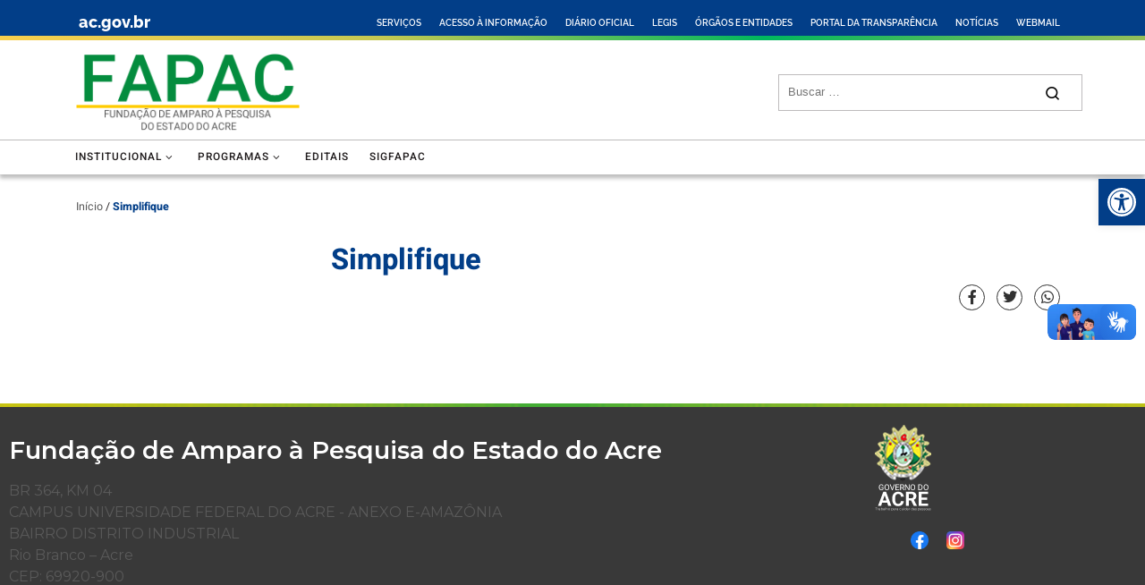

--- FILE ---
content_type: text/html; charset=UTF-8
request_url: https://fapac.ac.gov.br/simplifique/
body_size: 26868
content:
<!DOCTYPE html>
<!--[if IE 7]>
<html class="ie ie7" lang="pt-BR">
<![endif]-->
<!--[if IE 8]>
<html class="ie ie8" lang="pt-BR">
<![endif]-->
<!--[if !(IE 7) | !(IE 8)  ]><!-->
<html lang="pt-BR" class="no-js">
<!--<![endif]-->
  
<head>
	<meta charset="UTF-8" />
	<meta http-equiv="X-UA-Compatible" content="IE=EDGE" />
	
	<title>Simplifique | Fundação de Amparo á Pesquisa do Estado do Acre</title>

	<meta name="viewport" content="width=device-width, initial-scale=1.0" />

	<meta property="og:url"         class="meta-facebook" content="https://fapac.ac.gov.br/simplifique/" />
	<meta property="og:type"        class="meta-facebook" content="website" />
	<meta property="og:title"       class="meta-facebook" content="Simplifique" />
	<meta property="og:description" class="meta-facebook" content="" />
	<meta property="og:image"       class="meta-facebook" content="https://fapac.ac.gov.br/wp-content/uploads/2023/08/FAPAC-2023.fw_.png" />
	
	<link rel="profile"  href="https://gmpg.org/xfn/11" />
	<link rel="stylesheet" href="https://fapac.ac.gov.br/wp-content/themes/seplag_acre/style.css">
	<link rel="pingback" href="https://fapac.ac.gov.br/xmlrpc.php" />

	<script src="https://fapac.ac.gov.br/wp-content/themes/seplag_acre/assets/front/jquery/jquery.min.js"></script>

	<script>(function(html){html.className = html.className.replace(/\bno-js\b/,'js')})(document.documentElement);</script>
<title>Simplifique &#8211; Fundação de Amparo á Pesquisa do Estado do Acre</title>
<meta name='robots' content='max-image-preview:large' />
	<style>img:is([sizes="auto" i], [sizes^="auto," i]) { contain-intrinsic-size: 3000px 1500px }</style>
	<link rel='dns-prefetch' href='//vlibras.gov.br' />
<link rel='dns-prefetch' href='//use.fontawesome.com' />
<link rel="alternate" type="application/rss+xml" title="Feed para Fundação de Amparo á Pesquisa do Estado do Acre &raquo;" href="https://fapac.ac.gov.br/feed/" />
<link rel="alternate" type="application/rss+xml" title="Feed de comentários para Fundação de Amparo á Pesquisa do Estado do Acre &raquo;" href="https://fapac.ac.gov.br/comments/feed/" />
<script type="text/javascript">
/* <![CDATA[ */
window._wpemojiSettings = {"baseUrl":"https:\/\/s.w.org\/images\/core\/emoji\/16.0.1\/72x72\/","ext":".png","svgUrl":"https:\/\/s.w.org\/images\/core\/emoji\/16.0.1\/svg\/","svgExt":".svg","source":{"concatemoji":"https:\/\/fapac.ac.gov.br\/wp-includes\/js\/wp-emoji-release.min.js?ver=6.8.3"}};
/*! This file is auto-generated */
!function(s,n){var o,i,e;function c(e){try{var t={supportTests:e,timestamp:(new Date).valueOf()};sessionStorage.setItem(o,JSON.stringify(t))}catch(e){}}function p(e,t,n){e.clearRect(0,0,e.canvas.width,e.canvas.height),e.fillText(t,0,0);var t=new Uint32Array(e.getImageData(0,0,e.canvas.width,e.canvas.height).data),a=(e.clearRect(0,0,e.canvas.width,e.canvas.height),e.fillText(n,0,0),new Uint32Array(e.getImageData(0,0,e.canvas.width,e.canvas.height).data));return t.every(function(e,t){return e===a[t]})}function u(e,t){e.clearRect(0,0,e.canvas.width,e.canvas.height),e.fillText(t,0,0);for(var n=e.getImageData(16,16,1,1),a=0;a<n.data.length;a++)if(0!==n.data[a])return!1;return!0}function f(e,t,n,a){switch(t){case"flag":return n(e,"\ud83c\udff3\ufe0f\u200d\u26a7\ufe0f","\ud83c\udff3\ufe0f\u200b\u26a7\ufe0f")?!1:!n(e,"\ud83c\udde8\ud83c\uddf6","\ud83c\udde8\u200b\ud83c\uddf6")&&!n(e,"\ud83c\udff4\udb40\udc67\udb40\udc62\udb40\udc65\udb40\udc6e\udb40\udc67\udb40\udc7f","\ud83c\udff4\u200b\udb40\udc67\u200b\udb40\udc62\u200b\udb40\udc65\u200b\udb40\udc6e\u200b\udb40\udc67\u200b\udb40\udc7f");case"emoji":return!a(e,"\ud83e\udedf")}return!1}function g(e,t,n,a){var r="undefined"!=typeof WorkerGlobalScope&&self instanceof WorkerGlobalScope?new OffscreenCanvas(300,150):s.createElement("canvas"),o=r.getContext("2d",{willReadFrequently:!0}),i=(o.textBaseline="top",o.font="600 32px Arial",{});return e.forEach(function(e){i[e]=t(o,e,n,a)}),i}function t(e){var t=s.createElement("script");t.src=e,t.defer=!0,s.head.appendChild(t)}"undefined"!=typeof Promise&&(o="wpEmojiSettingsSupports",i=["flag","emoji"],n.supports={everything:!0,everythingExceptFlag:!0},e=new Promise(function(e){s.addEventListener("DOMContentLoaded",e,{once:!0})}),new Promise(function(t){var n=function(){try{var e=JSON.parse(sessionStorage.getItem(o));if("object"==typeof e&&"number"==typeof e.timestamp&&(new Date).valueOf()<e.timestamp+604800&&"object"==typeof e.supportTests)return e.supportTests}catch(e){}return null}();if(!n){if("undefined"!=typeof Worker&&"undefined"!=typeof OffscreenCanvas&&"undefined"!=typeof URL&&URL.createObjectURL&&"undefined"!=typeof Blob)try{var e="postMessage("+g.toString()+"("+[JSON.stringify(i),f.toString(),p.toString(),u.toString()].join(",")+"));",a=new Blob([e],{type:"text/javascript"}),r=new Worker(URL.createObjectURL(a),{name:"wpTestEmojiSupports"});return void(r.onmessage=function(e){c(n=e.data),r.terminate(),t(n)})}catch(e){}c(n=g(i,f,p,u))}t(n)}).then(function(e){for(var t in e)n.supports[t]=e[t],n.supports.everything=n.supports.everything&&n.supports[t],"flag"!==t&&(n.supports.everythingExceptFlag=n.supports.everythingExceptFlag&&n.supports[t]);n.supports.everythingExceptFlag=n.supports.everythingExceptFlag&&!n.supports.flag,n.DOMReady=!1,n.readyCallback=function(){n.DOMReady=!0}}).then(function(){return e}).then(function(){var e;n.supports.everything||(n.readyCallback(),(e=n.source||{}).concatemoji?t(e.concatemoji):e.wpemoji&&e.twemoji&&(t(e.twemoji),t(e.wpemoji)))}))}((window,document),window._wpemojiSettings);
/* ]]> */
</script>
<link rel='stylesheet' id='hfe-widgets-style-css' href='https://fapac.ac.gov.br/wp-content/plugins/header-footer-elementor/inc/widgets-css/frontend.css?ver=2.8.1' type='text/css' media='all' />
<style id='wp-emoji-styles-inline-css' type='text/css'>

	img.wp-smiley, img.emoji {
		display: inline !important;
		border: none !important;
		box-shadow: none !important;
		height: 1em !important;
		width: 1em !important;
		margin: 0 0.07em !important;
		vertical-align: -0.1em !important;
		background: none !important;
		padding: 0 !important;
	}
</style>
<link rel='stylesheet' id='wp-block-library-css' href='https://fapac.ac.gov.br/wp-includes/css/dist/block-library/style.min.css?ver=6.8.3' type='text/css' media='all' />
<style id='classic-theme-styles-inline-css' type='text/css'>
/*! This file is auto-generated */
.wp-block-button__link{color:#fff;background-color:#32373c;border-radius:9999px;box-shadow:none;text-decoration:none;padding:calc(.667em + 2px) calc(1.333em + 2px);font-size:1.125em}.wp-block-file__button{background:#32373c;color:#fff;text-decoration:none}
</style>
<style id='safe-svg-svg-icon-style-inline-css' type='text/css'>
.safe-svg-cover{text-align:center}.safe-svg-cover .safe-svg-inside{display:inline-block;max-width:100%}.safe-svg-cover svg{fill:currentColor;height:100%;max-height:100%;max-width:100%;width:100%}

</style>
<link rel='stylesheet' id='ugb-style-css-css' href='https://fapac.ac.gov.br/wp-content/plugins/stackable-ultimate-gutenberg-blocks-premium/dist/frontend_blocks.css?ver=2.9.1' type='text/css' media='all' />
<style id='ugb-style-css-inline-css' type='text/css'>
:root {
			--content-width: 1140px;
		}
</style>
<link rel='stylesheet' id='ugb-style-css-premium-css' href='https://fapac.ac.gov.br/wp-content/plugins/stackable-ultimate-gutenberg-blocks-premium/dist/frontend_blocks__premium_only.css?ver=2.9.1' type='text/css' media='all' />
<style id='font-awesome-svg-styles-default-inline-css' type='text/css'>
.svg-inline--fa {
  display: inline-block;
  height: 1em;
  overflow: visible;
  vertical-align: -.125em;
}
</style>
<link rel='stylesheet' id='font-awesome-svg-styles-css' href='https://fapac.ac.gov.br/wp-content/uploads/font-awesome/v5.15.1/css/svg-with-js.css' type='text/css' media='all' />
<style id='font-awesome-svg-styles-inline-css' type='text/css'>
   .wp-block-font-awesome-icon svg::before,
   .wp-rich-text-font-awesome-icon svg::before {content: unset;}
</style>
<style id='global-styles-inline-css' type='text/css'>
:root{--wp--preset--aspect-ratio--square: 1;--wp--preset--aspect-ratio--4-3: 4/3;--wp--preset--aspect-ratio--3-4: 3/4;--wp--preset--aspect-ratio--3-2: 3/2;--wp--preset--aspect-ratio--2-3: 2/3;--wp--preset--aspect-ratio--16-9: 16/9;--wp--preset--aspect-ratio--9-16: 9/16;--wp--preset--color--black: #000000;--wp--preset--color--cyan-bluish-gray: #abb8c3;--wp--preset--color--white: #ffffff;--wp--preset--color--pale-pink: #f78da7;--wp--preset--color--vivid-red: #cf2e2e;--wp--preset--color--luminous-vivid-orange: #ff6900;--wp--preset--color--luminous-vivid-amber: #fcb900;--wp--preset--color--light-green-cyan: #7bdcb5;--wp--preset--color--vivid-green-cyan: #00d084;--wp--preset--color--pale-cyan-blue: #8ed1fc;--wp--preset--color--vivid-cyan-blue: #0693e3;--wp--preset--color--vivid-purple: #9b51e0;--wp--preset--gradient--vivid-cyan-blue-to-vivid-purple: linear-gradient(135deg,rgba(6,147,227,1) 0%,rgb(155,81,224) 100%);--wp--preset--gradient--light-green-cyan-to-vivid-green-cyan: linear-gradient(135deg,rgb(122,220,180) 0%,rgb(0,208,130) 100%);--wp--preset--gradient--luminous-vivid-amber-to-luminous-vivid-orange: linear-gradient(135deg,rgba(252,185,0,1) 0%,rgba(255,105,0,1) 100%);--wp--preset--gradient--luminous-vivid-orange-to-vivid-red: linear-gradient(135deg,rgba(255,105,0,1) 0%,rgb(207,46,46) 100%);--wp--preset--gradient--very-light-gray-to-cyan-bluish-gray: linear-gradient(135deg,rgb(238,238,238) 0%,rgb(169,184,195) 100%);--wp--preset--gradient--cool-to-warm-spectrum: linear-gradient(135deg,rgb(74,234,220) 0%,rgb(151,120,209) 20%,rgb(207,42,186) 40%,rgb(238,44,130) 60%,rgb(251,105,98) 80%,rgb(254,248,76) 100%);--wp--preset--gradient--blush-light-purple: linear-gradient(135deg,rgb(255,206,236) 0%,rgb(152,150,240) 100%);--wp--preset--gradient--blush-bordeaux: linear-gradient(135deg,rgb(254,205,165) 0%,rgb(254,45,45) 50%,rgb(107,0,62) 100%);--wp--preset--gradient--luminous-dusk: linear-gradient(135deg,rgb(255,203,112) 0%,rgb(199,81,192) 50%,rgb(65,88,208) 100%);--wp--preset--gradient--pale-ocean: linear-gradient(135deg,rgb(255,245,203) 0%,rgb(182,227,212) 50%,rgb(51,167,181) 100%);--wp--preset--gradient--electric-grass: linear-gradient(135deg,rgb(202,248,128) 0%,rgb(113,206,126) 100%);--wp--preset--gradient--midnight: linear-gradient(135deg,rgb(2,3,129) 0%,rgb(40,116,252) 100%);--wp--preset--font-size--small: 13px;--wp--preset--font-size--medium: 20px;--wp--preset--font-size--large: 36px;--wp--preset--font-size--x-large: 42px;--wp--preset--spacing--20: 0.44rem;--wp--preset--spacing--30: 0.67rem;--wp--preset--spacing--40: 1rem;--wp--preset--spacing--50: 1.5rem;--wp--preset--spacing--60: 2.25rem;--wp--preset--spacing--70: 3.38rem;--wp--preset--spacing--80: 5.06rem;--wp--preset--shadow--natural: 6px 6px 9px rgba(0, 0, 0, 0.2);--wp--preset--shadow--deep: 12px 12px 50px rgba(0, 0, 0, 0.4);--wp--preset--shadow--sharp: 6px 6px 0px rgba(0, 0, 0, 0.2);--wp--preset--shadow--outlined: 6px 6px 0px -3px rgba(255, 255, 255, 1), 6px 6px rgba(0, 0, 0, 1);--wp--preset--shadow--crisp: 6px 6px 0px rgba(0, 0, 0, 1);}:where(.is-layout-flex){gap: 0.5em;}:where(.is-layout-grid){gap: 0.5em;}body .is-layout-flex{display: flex;}.is-layout-flex{flex-wrap: wrap;align-items: center;}.is-layout-flex > :is(*, div){margin: 0;}body .is-layout-grid{display: grid;}.is-layout-grid > :is(*, div){margin: 0;}:where(.wp-block-columns.is-layout-flex){gap: 2em;}:where(.wp-block-columns.is-layout-grid){gap: 2em;}:where(.wp-block-post-template.is-layout-flex){gap: 1.25em;}:where(.wp-block-post-template.is-layout-grid){gap: 1.25em;}.has-black-color{color: var(--wp--preset--color--black) !important;}.has-cyan-bluish-gray-color{color: var(--wp--preset--color--cyan-bluish-gray) !important;}.has-white-color{color: var(--wp--preset--color--white) !important;}.has-pale-pink-color{color: var(--wp--preset--color--pale-pink) !important;}.has-vivid-red-color{color: var(--wp--preset--color--vivid-red) !important;}.has-luminous-vivid-orange-color{color: var(--wp--preset--color--luminous-vivid-orange) !important;}.has-luminous-vivid-amber-color{color: var(--wp--preset--color--luminous-vivid-amber) !important;}.has-light-green-cyan-color{color: var(--wp--preset--color--light-green-cyan) !important;}.has-vivid-green-cyan-color{color: var(--wp--preset--color--vivid-green-cyan) !important;}.has-pale-cyan-blue-color{color: var(--wp--preset--color--pale-cyan-blue) !important;}.has-vivid-cyan-blue-color{color: var(--wp--preset--color--vivid-cyan-blue) !important;}.has-vivid-purple-color{color: var(--wp--preset--color--vivid-purple) !important;}.has-black-background-color{background-color: var(--wp--preset--color--black) !important;}.has-cyan-bluish-gray-background-color{background-color: var(--wp--preset--color--cyan-bluish-gray) !important;}.has-white-background-color{background-color: var(--wp--preset--color--white) !important;}.has-pale-pink-background-color{background-color: var(--wp--preset--color--pale-pink) !important;}.has-vivid-red-background-color{background-color: var(--wp--preset--color--vivid-red) !important;}.has-luminous-vivid-orange-background-color{background-color: var(--wp--preset--color--luminous-vivid-orange) !important;}.has-luminous-vivid-amber-background-color{background-color: var(--wp--preset--color--luminous-vivid-amber) !important;}.has-light-green-cyan-background-color{background-color: var(--wp--preset--color--light-green-cyan) !important;}.has-vivid-green-cyan-background-color{background-color: var(--wp--preset--color--vivid-green-cyan) !important;}.has-pale-cyan-blue-background-color{background-color: var(--wp--preset--color--pale-cyan-blue) !important;}.has-vivid-cyan-blue-background-color{background-color: var(--wp--preset--color--vivid-cyan-blue) !important;}.has-vivid-purple-background-color{background-color: var(--wp--preset--color--vivid-purple) !important;}.has-black-border-color{border-color: var(--wp--preset--color--black) !important;}.has-cyan-bluish-gray-border-color{border-color: var(--wp--preset--color--cyan-bluish-gray) !important;}.has-white-border-color{border-color: var(--wp--preset--color--white) !important;}.has-pale-pink-border-color{border-color: var(--wp--preset--color--pale-pink) !important;}.has-vivid-red-border-color{border-color: var(--wp--preset--color--vivid-red) !important;}.has-luminous-vivid-orange-border-color{border-color: var(--wp--preset--color--luminous-vivid-orange) !important;}.has-luminous-vivid-amber-border-color{border-color: var(--wp--preset--color--luminous-vivid-amber) !important;}.has-light-green-cyan-border-color{border-color: var(--wp--preset--color--light-green-cyan) !important;}.has-vivid-green-cyan-border-color{border-color: var(--wp--preset--color--vivid-green-cyan) !important;}.has-pale-cyan-blue-border-color{border-color: var(--wp--preset--color--pale-cyan-blue) !important;}.has-vivid-cyan-blue-border-color{border-color: var(--wp--preset--color--vivid-cyan-blue) !important;}.has-vivid-purple-border-color{border-color: var(--wp--preset--color--vivid-purple) !important;}.has-vivid-cyan-blue-to-vivid-purple-gradient-background{background: var(--wp--preset--gradient--vivid-cyan-blue-to-vivid-purple) !important;}.has-light-green-cyan-to-vivid-green-cyan-gradient-background{background: var(--wp--preset--gradient--light-green-cyan-to-vivid-green-cyan) !important;}.has-luminous-vivid-amber-to-luminous-vivid-orange-gradient-background{background: var(--wp--preset--gradient--luminous-vivid-amber-to-luminous-vivid-orange) !important;}.has-luminous-vivid-orange-to-vivid-red-gradient-background{background: var(--wp--preset--gradient--luminous-vivid-orange-to-vivid-red) !important;}.has-very-light-gray-to-cyan-bluish-gray-gradient-background{background: var(--wp--preset--gradient--very-light-gray-to-cyan-bluish-gray) !important;}.has-cool-to-warm-spectrum-gradient-background{background: var(--wp--preset--gradient--cool-to-warm-spectrum) !important;}.has-blush-light-purple-gradient-background{background: var(--wp--preset--gradient--blush-light-purple) !important;}.has-blush-bordeaux-gradient-background{background: var(--wp--preset--gradient--blush-bordeaux) !important;}.has-luminous-dusk-gradient-background{background: var(--wp--preset--gradient--luminous-dusk) !important;}.has-pale-ocean-gradient-background{background: var(--wp--preset--gradient--pale-ocean) !important;}.has-electric-grass-gradient-background{background: var(--wp--preset--gradient--electric-grass) !important;}.has-midnight-gradient-background{background: var(--wp--preset--gradient--midnight) !important;}.has-small-font-size{font-size: var(--wp--preset--font-size--small) !important;}.has-medium-font-size{font-size: var(--wp--preset--font-size--medium) !important;}.has-large-font-size{font-size: var(--wp--preset--font-size--large) !important;}.has-x-large-font-size{font-size: var(--wp--preset--font-size--x-large) !important;}
:where(.wp-block-post-template.is-layout-flex){gap: 1.25em;}:where(.wp-block-post-template.is-layout-grid){gap: 1.25em;}
:where(.wp-block-columns.is-layout-flex){gap: 2em;}:where(.wp-block-columns.is-layout-grid){gap: 2em;}
:root :where(.wp-block-pullquote){font-size: 1.5em;line-height: 1.6;}
</style>
<link rel='stylesheet' id='afr-css-css' href='https://fapac.ac.gov.br/wp-content/plugins/autocomplete-for-relevanssi/afr.min.css?ver=6.8.3' type='text/css' media='all' />
<link rel='stylesheet' id='contact-form-7-css' href='https://fapac.ac.gov.br/wp-content/plugins/contact-form-7/includes/css/styles.css?ver=6.1.4' type='text/css' media='all' />
<style id='wpxpo-global-style-inline-css' type='text/css'>
:root {
			--preset-color1: #037fff;
			--preset-color2: #026fe0;
			--preset-color3: #071323;
			--preset-color4: #132133;
			--preset-color5: #34495e;
			--preset-color6: #787676;
			--preset-color7: #f0f2f3;
			--preset-color8: #f8f9fa;
			--preset-color9: #ffffff;
		}{}
</style>
<style id='ultp-preset-colors-style-inline-css' type='text/css'>
:root { --postx_preset_Base_1_color: #f4f4ff; --postx_preset_Base_2_color: #dddff8; --postx_preset_Base_3_color: #B4B4D6; --postx_preset_Primary_color: #3323f0; --postx_preset_Secondary_color: #4a5fff; --postx_preset_Tertiary_color: #FFFFFF; --postx_preset_Contrast_3_color: #545472; --postx_preset_Contrast_2_color: #262657; --postx_preset_Contrast_1_color: #10102e; --postx_preset_Over_Primary_color: #ffffff;  }
</style>
<style id='ultp-preset-gradient-style-inline-css' type='text/css'>
:root { --postx_preset_Primary_to_Secondary_to_Right_gradient: linear-gradient(90deg, var(--postx_preset_Primary_color) 0%, var(--postx_preset_Secondary_color) 100%); --postx_preset_Primary_to_Secondary_to_Bottom_gradient: linear-gradient(180deg, var(--postx_preset_Primary_color) 0%, var(--postx_preset_Secondary_color) 100%); --postx_preset_Secondary_to_Primary_to_Right_gradient: linear-gradient(90deg, var(--postx_preset_Secondary_color) 0%, var(--postx_preset_Primary_color) 100%); --postx_preset_Secondary_to_Primary_to_Bottom_gradient: linear-gradient(180deg, var(--postx_preset_Secondary_color) 0%, var(--postx_preset_Primary_color) 100%); --postx_preset_Cold_Evening_gradient: linear-gradient(0deg, rgb(12, 52, 131) 0%, rgb(162, 182, 223) 100%, rgb(107, 140, 206) 100%, rgb(162, 182, 223) 100%); --postx_preset_Purple_Division_gradient: linear-gradient(0deg, rgb(112, 40, 228) 0%, rgb(229, 178, 202) 100%); --postx_preset_Over_Sun_gradient: linear-gradient(60deg, rgb(171, 236, 214) 0%, rgb(251, 237, 150) 100%); --postx_preset_Morning_Salad_gradient: linear-gradient(-255deg, rgb(183, 248, 219) 0%, rgb(80, 167, 194) 100%); --postx_preset_Fabled_Sunset_gradient: linear-gradient(-270deg, rgb(35, 21, 87) 0%, rgb(68, 16, 122) 29%, rgb(255, 19, 97) 67%, rgb(255, 248, 0) 100%);  }
</style>
<style id='ultp-preset-typo-style-inline-css' type='text/css'>
:root { --postx_preset_Heading_typo_font_family: Helvetica; --postx_preset_Heading_typo_font_family_type: sans-serif; --postx_preset_Heading_typo_font_weight: 600; --postx_preset_Heading_typo_text_transform: capitalize; --postx_preset_Body_and_Others_typo_font_family: Helvetica; --postx_preset_Body_and_Others_typo_font_family_type: sans-serif; --postx_preset_Body_and_Others_typo_font_weight: 400; --postx_preset_Body_and_Others_typo_text_transform: lowercase; --postx_preset_body_typo_font_size_lg: 16px; --postx_preset_paragraph_1_typo_font_size_lg: 12px; --postx_preset_paragraph_2_typo_font_size_lg: 12px; --postx_preset_paragraph_3_typo_font_size_lg: 12px; --postx_preset_heading_h1_typo_font_size_lg: 42px; --postx_preset_heading_h2_typo_font_size_lg: 36px; --postx_preset_heading_h3_typo_font_size_lg: 30px; --postx_preset_heading_h4_typo_font_size_lg: 24px; --postx_preset_heading_h5_typo_font_size_lg: 20px; --postx_preset_heading_h6_typo_font_size_lg: 16px; }
</style>
<link rel='stylesheet' id='hfe-style-css' href='https://fapac.ac.gov.br/wp-content/plugins/header-footer-elementor/assets/css/header-footer-elementor.css?ver=2.8.1' type='text/css' media='all' />
<link rel='stylesheet' id='elementor-frontend-css' href='https://fapac.ac.gov.br/wp-content/plugins/elementor/assets/css/frontend.min.css?ver=3.34.2' type='text/css' media='all' />
<link rel='stylesheet' id='elementor-post-12-css' href='https://fapac.ac.gov.br/wp-content/uploads/elementor/css/post-12.css?ver=1769088300' type='text/css' media='all' />
<link rel='stylesheet' id='ultp-style-css' href='https://fapac.ac.gov.br/wp-content/plugins/ultimate-post/assets/css/style.min.css?ver=360' type='text/css' media='all' />
<link rel='stylesheet' id='font-awesome-5-all-css' href='https://fapac.ac.gov.br/wp-content/plugins/elementor/assets/lib/font-awesome/css/all.min.css?ver=4.11.64' type='text/css' media='all' />
<link rel='stylesheet' id='font-awesome-4-shim-css' href='https://fapac.ac.gov.br/wp-content/plugins/elementor/assets/lib/font-awesome/css/v4-shims.min.css?ver=3.34.2' type='text/css' media='all' />
<link rel='stylesheet' id='elementor-post-14563-css' href='https://fapac.ac.gov.br/wp-content/uploads/elementor/css/post-14563.css?ver=1769088301' type='text/css' media='all' />
<link rel='stylesheet' id='megamenu-css' href='https://fapac.ac.gov.br/wp-content/uploads/maxmegamenu/style.css?ver=638ccc' type='text/css' media='all' />
<link rel='stylesheet' id='dashicons-css' href='https://fapac.ac.gov.br/wp-includes/css/dashicons.min.css?ver=6.8.3' type='text/css' media='all' />
<link rel='stylesheet' id='pojo-a11y-css' href='https://fapac.ac.gov.br/wp-content/plugins/pojo-accessibility/modules/legacy/assets/css/style.min.css?ver=1.0.0' type='text/css' media='all' />
<link rel='stylesheet' id='customizr-main-css' href='https://fapac.ac.gov.br/wp-content/themes/seplag_acre/assets/front/css/style.min.css?ver=1.7.9' type='text/css' media='all' />
<style id='customizr-main-inline-css' type='text/css'>

              body {
                font-size : 0.79em!important;
                line-height : 1.5em;
              }
              @media (min-width: 20em) and (max-width: 60em) {
                body {
                  font-size: calc( 0.79em + 0.1045 * ( ( 100vw - 20em) / 40 ))!important;
                }
              }
              @media (min-width: 60em) {
                body {
                  font-size: 0.82em!important;
                }
              }

.tc-header.border-top {  }
      .sticky-enabled .czr-shrink-on .branding__container img {
        height:60px!important;width:auto!important
      }
              .sticky-enabled .czr-shrink-on .navbar-brand-sitename {
                font-size: 0.8em;
                opacity: 0.8;
              }
.tc-singular-thumbnail-wrapper .entry-media__wrapper {
                max-height: 200px;
                height :200px
              }

@media (min-width: 576px ){
.tc-singular-thumbnail-wrapper .entry-media__wrapper {
                  max-height: 250px;
                  height :250px
                }
}

#czr-push-footer { display: none; visibility: hidden; }
        .czr-sticky-footer #czr-push-footer.sticky-footer-enabled { display: block; }
        
</style>
<link rel='stylesheet' id='customizr-ms-respond-css' href='https://fapac.ac.gov.br/wp-content/themes/seplag_acre/assets/front/css/style-modular-scale.min.css?ver=1.7.9' type='text/css' media='all' />
<link rel='stylesheet' id='font-awesome-official-css' href='https://use.fontawesome.com/releases/v5.15.1/css/all.css' type='text/css' media='all' integrity="sha384-vp86vTRFVJgpjF9jiIGPEEqYqlDwgyBgEF109VFjmqGmIY/Y4HV4d3Gp2irVfcrp" crossorigin="anonymous" />
<link rel='stylesheet' id='hfe-elementor-icons-css' href='https://fapac.ac.gov.br/wp-content/plugins/elementor/assets/lib/eicons/css/elementor-icons.min.css?ver=5.34.0' type='text/css' media='all' />
<link rel='stylesheet' id='hfe-icons-list-css' href='https://fapac.ac.gov.br/wp-content/plugins/elementor/assets/css/widget-icon-list.min.css?ver=3.24.3' type='text/css' media='all' />
<link rel='stylesheet' id='hfe-social-icons-css' href='https://fapac.ac.gov.br/wp-content/plugins/elementor/assets/css/widget-social-icons.min.css?ver=3.24.0' type='text/css' media='all' />
<link rel='stylesheet' id='hfe-social-share-icons-brands-css' href='https://fapac.ac.gov.br/wp-content/plugins/elementor/assets/lib/font-awesome/css/brands.css?ver=5.15.3' type='text/css' media='all' />
<link rel='stylesheet' id='hfe-social-share-icons-fontawesome-css' href='https://fapac.ac.gov.br/wp-content/plugins/elementor/assets/lib/font-awesome/css/fontawesome.css?ver=5.15.3' type='text/css' media='all' />
<link rel='stylesheet' id='hfe-nav-menu-icons-css' href='https://fapac.ac.gov.br/wp-content/plugins/elementor/assets/lib/font-awesome/css/solid.css?ver=5.15.3' type='text/css' media='all' />
<link rel='stylesheet' id='ekit-widget-styles-css' href='https://fapac.ac.gov.br/wp-content/plugins/elementskit-lite/widgets/init/assets/css/widget-styles.css?ver=3.7.8' type='text/css' media='all' />
<link rel='stylesheet' id='ekit-responsive-css' href='https://fapac.ac.gov.br/wp-content/plugins/elementskit-lite/widgets/init/assets/css/responsive.css?ver=3.7.8' type='text/css' media='all' />
<link rel='stylesheet' id='font-awesome-official-v4shim-css' href='https://use.fontawesome.com/releases/v5.15.1/css/v4-shims.css' type='text/css' media='all' integrity="sha384-WCuYjm/u5NsK4s/NfnJeHuMj6zzN2HFyjhBu/SnZJj7eZ6+ds4zqIM3wYgL59Clf" crossorigin="anonymous" />
<style id='font-awesome-official-v4shim-inline-css' type='text/css'>
@font-face {
font-family: "FontAwesome";
font-display: block;
src: url("https://use.fontawesome.com/releases/v5.15.1/webfonts/fa-brands-400.eot"),
		url("https://use.fontawesome.com/releases/v5.15.1/webfonts/fa-brands-400.eot?#iefix") format("embedded-opentype"),
		url("https://use.fontawesome.com/releases/v5.15.1/webfonts/fa-brands-400.woff2") format("woff2"),
		url("https://use.fontawesome.com/releases/v5.15.1/webfonts/fa-brands-400.woff") format("woff"),
		url("https://use.fontawesome.com/releases/v5.15.1/webfonts/fa-brands-400.ttf") format("truetype"),
		url("https://use.fontawesome.com/releases/v5.15.1/webfonts/fa-brands-400.svg#fontawesome") format("svg");
}

@font-face {
font-family: "FontAwesome";
font-display: block;
src: url("https://use.fontawesome.com/releases/v5.15.1/webfonts/fa-solid-900.eot"),
		url("https://use.fontawesome.com/releases/v5.15.1/webfonts/fa-solid-900.eot?#iefix") format("embedded-opentype"),
		url("https://use.fontawesome.com/releases/v5.15.1/webfonts/fa-solid-900.woff2") format("woff2"),
		url("https://use.fontawesome.com/releases/v5.15.1/webfonts/fa-solid-900.woff") format("woff"),
		url("https://use.fontawesome.com/releases/v5.15.1/webfonts/fa-solid-900.ttf") format("truetype"),
		url("https://use.fontawesome.com/releases/v5.15.1/webfonts/fa-solid-900.svg#fontawesome") format("svg");
}

@font-face {
font-family: "FontAwesome";
font-display: block;
src: url("https://use.fontawesome.com/releases/v5.15.1/webfonts/fa-regular-400.eot"),
		url("https://use.fontawesome.com/releases/v5.15.1/webfonts/fa-regular-400.eot?#iefix") format("embedded-opentype"),
		url("https://use.fontawesome.com/releases/v5.15.1/webfonts/fa-regular-400.woff2") format("woff2"),
		url("https://use.fontawesome.com/releases/v5.15.1/webfonts/fa-regular-400.woff") format("woff"),
		url("https://use.fontawesome.com/releases/v5.15.1/webfonts/fa-regular-400.ttf") format("truetype"),
		url("https://use.fontawesome.com/releases/v5.15.1/webfonts/fa-regular-400.svg#fontawesome") format("svg");
unicode-range: U+F004-F005,U+F007,U+F017,U+F022,U+F024,U+F02E,U+F03E,U+F044,U+F057-F059,U+F06E,U+F070,U+F075,U+F07B-F07C,U+F080,U+F086,U+F089,U+F094,U+F09D,U+F0A0,U+F0A4-F0A7,U+F0C5,U+F0C7-F0C8,U+F0E0,U+F0EB,U+F0F3,U+F0F8,U+F0FE,U+F111,U+F118-F11A,U+F11C,U+F133,U+F144,U+F146,U+F14A,U+F14D-F14E,U+F150-F152,U+F15B-F15C,U+F164-F165,U+F185-F186,U+F191-F192,U+F1AD,U+F1C1-F1C9,U+F1CD,U+F1D8,U+F1E3,U+F1EA,U+F1F6,U+F1F9,U+F20A,U+F247-F249,U+F24D,U+F254-F25B,U+F25D,U+F267,U+F271-F274,U+F279,U+F28B,U+F28D,U+F2B5-F2B6,U+F2B9,U+F2BB,U+F2BD,U+F2C1-F2C2,U+F2D0,U+F2D2,U+F2DC,U+F2ED,U+F328,U+F358-F35B,U+F3A5,U+F3D1,U+F410,U+F4AD;
}
</style>
<link rel='stylesheet' id='elementor-gf-roboto-css' href='https://fonts.googleapis.com/css?family=Roboto:100,100italic,200,200italic,300,300italic,400,400italic,500,500italic,600,600italic,700,700italic,800,800italic,900,900italic&#038;display=auto' type='text/css' media='all' />
<link rel='stylesheet' id='elementor-gf-robotoslab-css' href='https://fonts.googleapis.com/css?family=Roboto+Slab:100,100italic,200,200italic,300,300italic,400,400italic,500,500italic,600,600italic,700,700italic,800,800italic,900,900italic&#038;display=auto' type='text/css' media='all' />
<link rel='stylesheet' id='elementor-gf-montserrat-css' href='https://fonts.googleapis.com/css?family=Montserrat:100,100italic,200,200italic,300,300italic,400,400italic,500,500italic,600,600italic,700,700italic,800,800italic,900,900italic&#038;display=auto' type='text/css' media='all' />
<!--n2css--><!--n2js--><script type="text/javascript" id="ugb-block-frontend-js-js-extra">
/* <![CDATA[ */
var stackable = {"restUrl":"https:\/\/fapac.ac.gov.br\/wp-json\/"};
/* ]]> */
</script>
<script type="text/javascript" src="https://fapac.ac.gov.br/wp-content/plugins/stackable-ultimate-gutenberg-blocks-premium/dist/frontend_blocks.js?ver=2.9.1" id="ugb-block-frontend-js-js"></script>
<script type="text/javascript" src="https://fapac.ac.gov.br/wp-content/plugins/stackable-ultimate-gutenberg-blocks-premium/dist/frontend_blocks__premium_only.js?ver=2.9.1" id="ugb-block-frontend-js-premium-js"></script>
<script type="text/javascript" src="https://fapac.ac.gov.br/wp-content/plugins/autocomplete-for-relevanssi/awesomplete-gh-pages/awesomplete.js?ver=0.1" id="afr-js-js"></script>
<script type="text/javascript" src="https://fapac.ac.gov.br/wp-includes/js/jquery/jquery.min.js?ver=3.7.1" id="jquery-core-js"></script>
<script type="text/javascript" src="https://fapac.ac.gov.br/wp-includes/js/jquery/jquery-migrate.min.js?ver=3.4.1" id="jquery-migrate-js"></script>
<script type="text/javascript" id="jquery-js-after">
/* <![CDATA[ */
!function($){"use strict";$(document).ready(function(){$(this).scrollTop()>100&&$(".hfe-scroll-to-top-wrap").removeClass("hfe-scroll-to-top-hide"),$(window).scroll(function(){$(this).scrollTop()<100?$(".hfe-scroll-to-top-wrap").fadeOut(300):$(".hfe-scroll-to-top-wrap").fadeIn(300)}),$(".hfe-scroll-to-top-wrap").on("click",function(){$("html, body").animate({scrollTop:0},300);return!1})})}(jQuery);
!function($){'use strict';$(document).ready(function(){var bar=$('.hfe-reading-progress-bar');if(!bar.length)return;$(window).on('scroll',function(){var s=$(window).scrollTop(),d=$(document).height()-$(window).height(),p=d? s/d*100:0;bar.css('width',p+'%')});});}(jQuery);
/* ]]> */
</script>
<script type="text/javascript" src="https://vlibras.gov.br/app/vlibras-plugin.js?ver=1.0" id="vlibrasjs-js"></script>
<script type="text/javascript" id="vlibrasjs-js-after">
/* <![CDATA[ */
try{vlibrasjs.load({ async: true });}catch(e){}
/* ]]> */
</script>
<script type="text/javascript" src="https://fapac.ac.gov.br/wp-content/plugins/elementor/assets/lib/font-awesome/js/v4-shims.min.js?ver=3.34.2" id="font-awesome-4-shim-js"></script>
<script type="text/javascript" src="https://fapac.ac.gov.br/wp-content/themes/seplag_acre/assets/front/js/libs/modernizr.min.js?ver=1.7.9" id="modernizr-js"></script>
<script type="text/javascript" src="https://fapac.ac.gov.br/wp-includes/js/underscore.min.js?ver=1.13.7" id="underscore-js"></script>
<script type="text/javascript" id="tc-scripts-js-extra">
/* <![CDATA[ */
var CZRParams = {"assetsPath":"https:\/\/fapac.ac.gov.br\/wp-content\/themes\/seplag_acre\/assets\/front\/","mainScriptUrl":"https:\/\/fapac.ac.gov.br\/wp-content\/themes\/seplag_acre\/assets\/front\/js\/tc-scripts.min.js?1.7.9","deferFontAwesome":"1","fontAwesomeUrl":"https:\/\/fapac.ac.gov.br\/wp-content\/themes\/seplag_acre\/assets\/shared\/fonts\/fa\/css\/fontawesome-all.min.css?1.7.9","_disabled":[],"centerSliderImg":"","isLightBoxEnabled":"1","SmoothScroll":{"Enabled":true,"Options":{"touchpadSupport":false}},"isAnchorScrollEnabled":"1","anchorSmoothScrollExclude":{"simple":["[class*=edd]",".carousel-control","[data-toggle=\"modal\"]","[data-toggle=\"dropdown\"]","[data-toggle=\"czr-dropdown\"]","[data-toggle=\"tooltip\"]","[data-toggle=\"popover\"]","[data-toggle=\"collapse\"]","[data-toggle=\"czr-collapse\"]","[data-toggle=\"tab\"]","[data-toggle=\"pill\"]","[data-toggle=\"czr-pill\"]","[class*=upme]","[class*=um-]"],"deep":{"classes":[],"ids":[]}},"timerOnScrollAllBrowsers":"1","centerAllImg":"1","HasComments":"","LoadModernizr":"1","stickyHeader":"1","extLinksStyle":"","extLinksTargetExt":"","extLinksSkipSelectors":{"classes":["btn","button"],"ids":[]},"dropcapEnabled":"","dropcapWhere":{"post":"","page":""},"dropcapMinWords":"","dropcapSkipSelectors":{"tags":["IMG","IFRAME","H1","H2","H3","H4","H5","H6","BLOCKQUOTE","UL","OL"],"classes":["btn"],"id":[]},"imgSmartLoadEnabled":"","imgSmartLoadOpts":{"parentSelectors":["[class*=grid-container], .article-container",".__before_main_wrapper",".widget-front",".post-related-articles",".tc-singular-thumbnail-wrapper"],"opts":{"excludeImg":[".tc-holder-img"]}},"imgSmartLoadsForSliders":"","pluginCompats":[],"isWPMobile":"","menuStickyUserSettings":{"desktop":"stick_up","mobile":"stick_up"},"adminAjaxUrl":"https:\/\/fapac.ac.gov.br\/wp-admin\/admin-ajax.php","ajaxUrl":"https:\/\/fapac.ac.gov.br\/?czrajax=1","frontNonce":{"id":"CZRFrontNonce","handle":"51829ad3b7"},"isDevMode":"","isModernStyle":"1","i18n":{"Permanently dismiss":"Permanently dismiss"},"frontNotifications":{"welcome":{"enabled":false,"content":"","dismissAction":"dismiss_welcome_note_front"}},"preloadGfonts":"1","googleFonts":"Source+Sans+Pro","version":"1.7.9"};
/* ]]> */
</script>
<script type="text/javascript" src="https://fapac.ac.gov.br/wp-content/themes/seplag_acre/assets/front/js/tc-scripts.min.js?ver=1.7.9" id="tc-scripts-js" defer></script>
<link rel="https://api.w.org/" href="https://fapac.ac.gov.br/wp-json/" /><link rel="alternate" title="JSON" type="application/json" href="https://fapac.ac.gov.br/wp-json/wp/v2/pages/365" /><link rel="EditURI" type="application/rsd+xml" title="RSD" href="https://fapac.ac.gov.br/xmlrpc.php?rsd" />
<meta name="generator" content="WordPress 6.8.3" />
<link rel="canonical" href="https://fapac.ac.gov.br/simplifique/" />
<link rel='shortlink' href='https://fapac.ac.gov.br/?p=365' />
<link rel="alternate" title="oEmbed (JSON)" type="application/json+oembed" href="https://fapac.ac.gov.br/wp-json/oembed/1.0/embed?url=https%3A%2F%2Ffapac.ac.gov.br%2Fsimplifique%2F" />
<link rel="alternate" title="oEmbed (XML)" type="text/xml+oembed" href="https://fapac.ac.gov.br/wp-json/oembed/1.0/embed?url=https%3A%2F%2Ffapac.ac.gov.br%2Fsimplifique%2F&#038;format=xml" />
<style type='text/css'> .ae_data .elementor-editor-element-setting {
            display:none !important;
            }
            </style><style type="text/css">
#pojo-a11y-toolbar .pojo-a11y-toolbar-toggle a{ background-color: #023e88;	color: #ffffff;}
#pojo-a11y-toolbar .pojo-a11y-toolbar-overlay, #pojo-a11y-toolbar .pojo-a11y-toolbar-overlay ul.pojo-a11y-toolbar-items.pojo-a11y-links{ border-color: #023e88;}
body.pojo-a11y-focusable a:focus{ outline-style: solid !important;	outline-width: 1px !important;	outline-color: #707070 !important;}
#pojo-a11y-toolbar{ top: 200px !important;}
#pojo-a11y-toolbar .pojo-a11y-toolbar-overlay{ background-color: #ffffff;}
#pojo-a11y-toolbar .pojo-a11y-toolbar-overlay ul.pojo-a11y-toolbar-items li.pojo-a11y-toolbar-item a, #pojo-a11y-toolbar .pojo-a11y-toolbar-overlay p.pojo-a11y-toolbar-title{ color: #333333;}
#pojo-a11y-toolbar .pojo-a11y-toolbar-overlay ul.pojo-a11y-toolbar-items li.pojo-a11y-toolbar-item a.active{ background-color: #023e88;	color: #ffffff;}
@media (max-width: 767px) { #pojo-a11y-toolbar { top: 115px !important; } }</style>              <link rel="preload" as="font" type="font/woff2" href="https://fapac.ac.gov.br/wp-content/themes/seplag_acre/assets/shared/fonts/customizr/customizr.woff2?128396981" crossorigin="anonymous"/>
            <meta name="generator" content="Elementor 3.34.2; features: e_font_icon_svg, additional_custom_breakpoints; settings: css_print_method-external, google_font-enabled, font_display-auto">
			<style>
				.e-con.e-parent:nth-of-type(n+4):not(.e-lazyloaded):not(.e-no-lazyload),
				.e-con.e-parent:nth-of-type(n+4):not(.e-lazyloaded):not(.e-no-lazyload) * {
					background-image: none !important;
				}
				@media screen and (max-height: 1024px) {
					.e-con.e-parent:nth-of-type(n+3):not(.e-lazyloaded):not(.e-no-lazyload),
					.e-con.e-parent:nth-of-type(n+3):not(.e-lazyloaded):not(.e-no-lazyload) * {
						background-image: none !important;
					}
				}
				@media screen and (max-height: 640px) {
					.e-con.e-parent:nth-of-type(n+2):not(.e-lazyloaded):not(.e-no-lazyload),
					.e-con.e-parent:nth-of-type(n+2):not(.e-lazyloaded):not(.e-no-lazyload) * {
						background-image: none !important;
					}
				}
			</style>
			<link rel="icon" href="https://fapac.ac.gov.br/wp-content/uploads/2021/01/cropped-favicon-acre_ac-32x32.png" sizes="32x32" />
<link rel="icon" href="https://fapac.ac.gov.br/wp-content/uploads/2021/01/cropped-favicon-acre_ac-192x192.png" sizes="192x192" />
<link rel="apple-touch-icon" href="https://fapac.ac.gov.br/wp-content/uploads/2021/01/cropped-favicon-acre_ac-180x180.png" />
<meta name="msapplication-TileImage" content="https://fapac.ac.gov.br/wp-content/uploads/2021/01/cropped-favicon-acre_ac-270x270.png" />
		<style type="text/css" id="wp-custom-css">
			.wp-block-file .wp-block-file__button {
    background: #c6c6c6;
}

article .entry-content a {
    text-decoration: none;
}

.download {
		font-size: 0.8em;
}

.nav__menu .menu-item {
    margin: 0 5px;
    padding: 0;
    font-size: .95em;
}

.gradient-gov-header {
  height: 0.3rem;
  width: 100%;
  background-image:none;

#mouse_body {
  border-style: solid;
  border-width: 2px;
  border-color: #fff;
  border-radius: 32px;
  /* used just to add space from top */
  margin-top: 150px !important;
  /* size of the mouse body */
  height: 43px;
  width: 23px;
   /* to center in browser */
  margin: 0 auto;
}

#mouse_wheel {
  border-style: solid;
  border-width: 2px;
  border-color: #fff;
  border-radius: 8px;
  background-color: #fff;
  /* position property required to play animation  */
  position: relative; 
  height: 3px;
  width: 3px;
  /* to center wheel in mouse body */
  margin: 0 auto; 
  animation: wheel_animation 1.5s linear infinite;
}

/* include use -moz-, -webkit-, or -o- for respective browser type*/
@keyframes wheel_animation { 
  0% {
    opacity: 0;
    top: 2px;
  }
  50% {
    opacity: 1;
    top: 50%;
  }
  100% {
    opacity: 0;
    top: 33px;
  }
}		</style>
		<style type="text/css">/** Mega Menu CSS: fs **/</style>
</head>

  <body class="wp-singular page-template-default page page-id-365 wp-custom-logo wp-embed-responsive wp-theme-seplag_acre postx-page ehf-footer ehf-template-seplag_acre ehf-stylesheet-seplag_acre metaslider-plugin czr-link-hover-underline header-skin-light footer-skin-dark czr-l-sidebar tc-center-images czr-full-layout customizr-1-7-9 czr-sticky-footer elementor-default elementor-kit-12">
          <a class="screen-reader-text skip-link" href="#content">Skip to content</a>
    
    
    <div id="tc-page-wrap" class="">

      
<div class="navbar-top bg-top">
	<div class="container">
		<nav class="navbar navbar-sm">
			<a class="navbar-brand2" href="http://ac.gov.br/" rel="home" target="_blank">ac.gov.br</a>
			<div class="menu-menu-secundario-topo-container"><ul id="menu-secondary-top-bar" class="nav navbar-nav"><li id="menu-item-15937" class="menu-item menu-item-type-custom menu-item-object-custom menu-item-15937"><a target="_blank" href="https://www.ac.gov.br/">SERVIÇOS</a></li>
<li id="menu-item-1154" class="menu-item menu-item-type-custom menu-item-object-custom menu-item-1154"><a target="_blank" href="https://www.gov.br/acessoainformacao/pt-br">ACESSO À INFORMAÇÃO</a></li>
<li id="menu-item-1155" class="menu-item menu-item-type-custom menu-item-object-custom menu-item-1155"><a target="_blank" href="http://www.diario.ac.gov.br/">DIÁRIO OFICIAL</a></li>
<li id="menu-item-1156" class="menu-item menu-item-type-custom menu-item-object-custom menu-item-1156"><a target="_blank" href="http://www.legis.ac.gov.br/">LEGIS</a></li>
<li id="menu-item-14829" class="menu-item menu-item-type-custom menu-item-object-custom menu-item-14829"><a target="_blank" href="http://estado.ac.gov.br/orgao-entidades/">ÓRGÃOS E ENTIDADES</a></li>
<li id="menu-item-1157" class="menu-item menu-item-type-custom menu-item-object-custom menu-item-1157"><a target="_blank" href="http://transparencia.ac.gov.br/#/dashboard">PORTAL DA TRANSPARÊNCIA</a></li>
<li id="menu-item-16622" class="menu-item menu-item-type-custom menu-item-object-custom menu-item-16622"><a target="_blank" href="https://agencia.ac.gov.br/">NOTÍCIAS</a></li>
<li id="menu-item-16750" class="menu-item menu-item-type-custom menu-item-object-custom menu-item-16750"><a href="https://webmail.ac.gov.br/">WEBMAIL</a></li>
</ul></div>		</nav>  
	</div>
</div>


<div class="gradient-gov-header"></div>
<header class="tpnav-header__header tc-header sl-logo_left sticky-brand-shrink-on sticky-transparent border-top czr-submenu-fade czr-submenu-move czr-highlight-contextual-menu-items" >
				<div class="primary-navbar__wrapper  header-shadow d-none d-lg-block has-horizontal-menu" >
  <div class="container">
    <div class="row align-items-center flex-row primary-navbar__row justify-content-between">
      <div class="branding__container col col-auto" >
  <div class="branding align-items-center flex-column ">
    <div class="branding-row d-flex align-self-start flex-row align-items-center">
      <div class="navbar-brand col-auto " >
  <a class="navbar-brand-sitelogo" href="https://fapac.ac.gov.br/"  aria-label="Fundação de Amparo á Pesquisa do Estado do Acre | Fundação de Amparo á Pesquisa do Estado do Acre" >
    <img fetchpriority="high" src="https://fapac.ac.gov.br/wp-content/uploads/2023/08/FAPAC-2023.fw_.png" alt="Back Home" class="" width="1064" height="370" style="max-width:250px;max-height:100px" data-no-retina>  </a>
</div>
      </div>
      </div>
</div>

      <div class="primary-nav__utils nav__utils col-auto" >
    <ul class="nav utils flex-row flex-nowrap regular-nav">
      <li class="nav__search " >
  
        <div class="czr-search-expand">
      <div class="czr-search-expand-inner"><div class="search-form__container " >
  <form action="https://fapac.ac.gov.br/" method="get" class="czr-form search-form">
    <div class="form-group czr-focus align-items-center">
            <label for="s-697312943f06f" id="lsearch-697312943f06f" style="margin: 0!important;">
        <span class="screen-reader-text">Search</span>
        <input id="s-697312943f06f" class="form-control czr-search-field" name="s" type="search" value="" aria-describedby="lsearch-697312943f06f" placeholder="Buscar &hellip;">
      </label>
      <button type="submit" class="button"><i class="icn-search"></i><span class="screen-reader-text">Search &hellip;</span></button>
    </div>
  </form>
</div></div>
    </div>
    </li>
    </ul>
</div>      
    </div>
  </div>
  <div class="primary-nav__container border-top-header justify-content-lg-around col col-lg-auto flex-lg-column" >
  <div class="container">
    <div class="primary-nav__wrapper flex-lg-row align-items-center justify-content-end">
                <nav class="primary-nav__nav col" id="primary-nav">
            <div class="nav__menu-wrapper primary-nav__menu-wrapper justify-content-end czr-open-on-hover"  style="justify-content: flex-start!important;">
<ul id="main-menu" class="primary-nav__menu regular-nav nav__menu nav"><li id="menu-item-16538" class="menu-item menu-item-type-custom menu-item-object-custom menu-item-has-children czr-dropdown menu-item-16538"><a data-toggle="czr-dropdown" aria-haspopup="true" aria-expanded="false" href="#" class="nav__link"><span class="nav__title">Institucional</span><span class="caret__dropdown-toggler"><i class="icn-down-small"></i></span></a>
<ul class="dropdown-menu czr-dropdown-menu">
	<li id="menu-item-17065" class="menu-item menu-item-type-post_type menu-item-object-page dropdown-item menu-item-17065"><a href="https://fapac.ac.gov.br/missao/" class="nav__link"><span class="nav__title">Missão</span></a></li>
	<li id="menu-item-16778" class="menu-item menu-item-type-post_type menu-item-object-page dropdown-item menu-item-16778"><a href="https://fapac.ac.gov.br/contate-nos/" class="nav__link"><span class="nav__title">Contato</span></a></li>
	<li id="menu-item-16779" class="menu-item menu-item-type-post_type menu-item-object-page dropdown-item menu-item-16779"><a href="https://fapac.ac.gov.br/sub-item-3-9/" class="nav__link"><span class="nav__title">Equipe</span></a></li>
</ul>
</li>
<li id="menu-item-16540" class="menu-item menu-item-type-custom menu-item-object-custom menu-item-has-children czr-dropdown menu-item-16540"><a data-toggle="czr-dropdown" aria-haspopup="true" aria-expanded="false" href="#" class="nav__link"><span class="nav__title">Programas</span><span class="caret__dropdown-toggler"><i class="icn-down-small"></i></span></a>
<ul class="dropdown-menu czr-dropdown-menu">
	<li id="menu-item-16781" class="menu-item menu-item-type-post_type menu-item-object-page dropdown-item menu-item-16781"><a href="https://fapac.ac.gov.br/programa-de-bolsas-de-iniciacao-cientifica/" class="nav__link"><span class="nav__title">Programa de Bolsas de Iniciação Científica</span></a></li>
	<li id="menu-item-16783" class="menu-item menu-item-type-post_type menu-item-object-page dropdown-item menu-item-16783"><a href="https://fapac.ac.gov.br/ppsus-programa-de-pesquisa-para-o-sus/" class="nav__link"><span class="nav__title">PPSUS – Programa de Pesquisa para o SUS</span></a></li>
	<li id="menu-item-16784" class="menu-item menu-item-type-post_type menu-item-object-page dropdown-item menu-item-16784"><a href="https://fapac.ac.gov.br/peiex-programa-de-qualificacao-para-exportacao-no-acre/" class="nav__link"><span class="nav__title">PEIEX – Programa de Qualificação para Exportação no Acre</span></a></li>
	<li id="menu-item-16782" class="menu-item menu-item-type-post_type menu-item-object-page dropdown-item menu-item-16782"><a href="https://fapac.ac.gov.br/programa-de-apoio-a-pesquisa-na-pos-graduacao/" class="nav__link"><span class="nav__title">Programa de Apoio à Pesquisa na Pós-Graduação</span></a></li>
	<li id="menu-item-16780" class="menu-item menu-item-type-post_type menu-item-object-page dropdown-item menu-item-16780"><a href="https://fapac.ac.gov.br/topico-5/" class="nav__link"><span class="nav__title">Programa Primeiros Projetos (PPP)</span></a></li>
</ul>
</li>
<li id="menu-item-16791" class="menu-item menu-item-type-post_type menu-item-object-page menu-item-16791"><a href="https://fapac.ac.gov.br/98-2/" class="nav__link"><span class="nav__title">Editais</span></a></li>
<li id="menu-item-16797" class="menu-item menu-item-type-custom menu-item-object-custom menu-item-16797"><a target="_blank" href="http://www.sig.fapac.ac.gov.br/" class="nav__link"><span class="nav__title">SIGFAPAC</span></a></li>
</ul></div>          </nav>
          </div>
  </div>
</div>
</div>		<div class="mobile-navbar__wrapper d-lg-none mobile-sticky" >
    <div class="branding__container justify-content-between align-items-center container" >
  <div class="branding flex-column">
    <div class="branding-row d-flex align-self-start flex-row align-items-center">
      <div class="navbar-brand col-auto " >
  <a class="navbar-brand-sitelogo" href="https://fapac.ac.gov.br/"  aria-label="Fundação de Amparo á Pesquisa do Estado do Acre | Fundação de Amparo á Pesquisa do Estado do Acre" >
    <img fetchpriority="high" src="https://fapac.ac.gov.br/wp-content/uploads/2023/08/FAPAC-2023.fw_.png" alt="Back Home" class="" width="1064" height="370" style="max-width:250px;max-height:100px" data-no-retina>  </a>
</div>
    </div>
      </div>
  <div class="mobile-utils__wrapper nav__utils regular-nav">
    <ul class="nav utils row flex-row flex-nowrap">
      <li class="nav__search " >
  
        <div class="czr-search-expand">
      <div class="czr-search-expand-inner"><div class="search-form__container " >
  <form action="https://fapac.ac.gov.br/" method="get" class="czr-form search-form">
    <div class="form-group czr-focus align-items-center">
            <label for="s-69731294406c6" id="lsearch-69731294406c6" style="margin: 0!important;">
        <span class="screen-reader-text">Search</span>
        <input id="s-69731294406c6" class="form-control czr-search-field" name="s" type="search" value="" aria-describedby="lsearch-69731294406c6" placeholder="Buscar &hellip;">
      </label>
      <button type="submit" class="button"><i class="icn-search"></i><span class="screen-reader-text">Search &hellip;</span></button>
    </div>
  </form>
</div></div>
    </div>
        <a href="#" class="search-toggle_btn icn-search czr-dropdown" data-aria-haspopup="true" aria-expanded="false">
      <span class="sr-only">Pesquisa</span>
    </a>
    <ul class="dropdown-menu czr-dropdown-menu">
      <li class="header-search__container container">
  <div class="search-form__container " >
  <form action="https://fapac.ac.gov.br/" method="get" class="czr-form search-form">
    <div class="form-group czr-focus align-items-center">
            <label for="s-69731294407ab" id="lsearch-69731294407ab" style="margin: 0!important;">
        <span class="screen-reader-text">Search</span>
        <input id="s-69731294407ab" class="form-control czr-search-field" name="s" type="search" value="" aria-describedby="lsearch-69731294407ab" placeholder="Buscar &hellip;">
      </label>
      <button type="submit" class="button"><i class="icn-search"></i><span class="screen-reader-text">Search &hellip;</span></button>
    </div>
  </form>
</div></li>    </ul>
  </li>
<li class="hamburger-toggler__container " >
  <button class="ham-toggler-menu czr-collapsed" data-toggle="czr-collapse" data-target="#mobile-nav">
    <span class="ham__toggler-span-wrapper">
      <span class="line line-1"></span>
      <span class="line line-2"></span>
      <span class="line line-3"></span>
    </span>
    <span class="screen-reader-text">
      Menu    </span>
  </button>
</li>
    </ul>
  </div>
</div>
<div class="mobile-nav__container " >
   <nav class="mobile-nav__nav flex-column czr-collapse" id="mobile-nav">
      <div class="mobile-nav__inner container">
      <div class="nav__menu-wrapper mobile-nav__menu-wrapper czr-open-on-click"  style="justify-content: flex-start!important;">
<ul id="mobile-nav-menu" class="mobile-nav__menu vertical-nav nav__menu flex-column nav"><li class="menu-item menu-item-type-custom menu-item-object-custom menu-item-has-children czr-dropdown menu-item-16538"><span class="display-flex nav__link-wrapper align-items-start"><a href="#" class="nav__link"><span class="nav__title">Institucional</span></a><button data-toggle="czr-dropdown" aria-haspopup="true" aria-expanded="false" class="caret__dropdown-toggler czr-btn-link"><i class="icn-down-small"></i></button></span>
<ul class="dropdown-menu czr-dropdown-menu">
	<li class="menu-item menu-item-type-post_type menu-item-object-page dropdown-item menu-item-17065"><a href="https://fapac.ac.gov.br/missao/" class="nav__link"><span class="nav__title">Missão</span></a></li>
	<li class="menu-item menu-item-type-post_type menu-item-object-page dropdown-item menu-item-16778"><a href="https://fapac.ac.gov.br/contate-nos/" class="nav__link"><span class="nav__title">Contato</span></a></li>
	<li class="menu-item menu-item-type-post_type menu-item-object-page dropdown-item menu-item-16779"><a href="https://fapac.ac.gov.br/sub-item-3-9/" class="nav__link"><span class="nav__title">Equipe</span></a></li>
</ul>
</li>
<li class="menu-item menu-item-type-custom menu-item-object-custom menu-item-has-children czr-dropdown menu-item-16540"><span class="display-flex nav__link-wrapper align-items-start"><a href="#" class="nav__link"><span class="nav__title">Programas</span></a><button data-toggle="czr-dropdown" aria-haspopup="true" aria-expanded="false" class="caret__dropdown-toggler czr-btn-link"><i class="icn-down-small"></i></button></span>
<ul class="dropdown-menu czr-dropdown-menu">
	<li class="menu-item menu-item-type-post_type menu-item-object-page dropdown-item menu-item-16781"><a href="https://fapac.ac.gov.br/programa-de-bolsas-de-iniciacao-cientifica/" class="nav__link"><span class="nav__title">Programa de Bolsas de Iniciação Científica</span></a></li>
	<li class="menu-item menu-item-type-post_type menu-item-object-page dropdown-item menu-item-16783"><a href="https://fapac.ac.gov.br/ppsus-programa-de-pesquisa-para-o-sus/" class="nav__link"><span class="nav__title">PPSUS – Programa de Pesquisa para o SUS</span></a></li>
	<li class="menu-item menu-item-type-post_type menu-item-object-page dropdown-item menu-item-16784"><a href="https://fapac.ac.gov.br/peiex-programa-de-qualificacao-para-exportacao-no-acre/" class="nav__link"><span class="nav__title">PEIEX – Programa de Qualificação para Exportação no Acre</span></a></li>
	<li class="menu-item menu-item-type-post_type menu-item-object-page dropdown-item menu-item-16782"><a href="https://fapac.ac.gov.br/programa-de-apoio-a-pesquisa-na-pos-graduacao/" class="nav__link"><span class="nav__title">Programa de Apoio à Pesquisa na Pós-Graduação</span></a></li>
	<li class="menu-item menu-item-type-post_type menu-item-object-page dropdown-item menu-item-16780"><a href="https://fapac.ac.gov.br/topico-5/" class="nav__link"><span class="nav__title">Programa Primeiros Projetos (PPP)</span></a></li>
</ul>
</li>
<li class="menu-item menu-item-type-post_type menu-item-object-page menu-item-16791"><a href="https://fapac.ac.gov.br/98-2/" class="nav__link"><span class="nav__title">Editais</span></a></li>
<li class="menu-item menu-item-type-custom menu-item-object-custom menu-item-16797"><a target="_blank" href="http://www.sig.fapac.ac.gov.br/" class="nav__link"><span class="nav__title">SIGFAPAC</span></a></li>
</ul></div>      </div>
  </nav>
</div></div></header>


  
    <div id="main-wrapper" class="section">

                      

          <div class="czr-hot-crumble container page-breadcrumbs" role="navigation" >
  <div class="row">
        <nav class="breadcrumbs col-12"><span class="trail-begin"><a href="https://fapac.ac.gov.br" title="Fundação de Amparo á Pesquisa do Estado do Acre" rel="home" class="trail-begin">Início</a></span> <span class="sep">/</span> <span class="trail-end">Simplifique</span></nav>  </div>
</div>
          <div class="container" role="main">

            
            <div class="flex-row row column-content-wrapper">

                
                <div id="content" class="col-12 col-md-9 article-container">

                  <article id="page-365" class="post-365 page type-page status-publish czr-hentry" >
		<header class="entry-header " >
  <div class="entry-header-inner">
        <h1 class="entry-title">Simplifique</h1>
      </div>
</header>
			<div class="sociais-page" style="text-align: right; margin-bottom: 0px; margin-top: -12px;">
			<a href="https://www.facebook.com/sharer.php?u=https%3A%2F%2Ffapac.ac.gov.br%2Fsimplifique%2F" target="_blank" class="social-facebook">
				<i class="fa fa-facebook"></i>
			</a>
			<a href="https://twitter.com/share?url=https%3A%2F%2Ffapac.ac.gov.br%2Fsimplifique%2F" target="_blank" class="social-twitter">
				<i class="fa fa-twitter"></i>
			</a>
			<a href="https://api.whatsapp.com/send?text=https%3A%2F%2Ffapac.ac.gov.br%2Fsimplifique%2F" target="_blank" class="social-whatsapp">
				<i class="fa fa-whatsapp"></i>
			</a>
		</div>
	
	<div class="post-entry tc-content-inner">
		<section class="post-content entry-content " >
			<div class="czr-wp-the-content">
							</div>
			<footer class="post-footer clearfix">
											</footer>
		</section><!-- .entry-content -->
	</div><!-- .post-entry -->
	</article>

                </div>

                <div class="left sidebar tc-sidebar col-12 col-md-3 order-md-first" >
	<div id="left" class="widget-area" role="complementary">
													</div>

	<div class="menu-principal-container"><ul id="menu-left-bar" class="menu-left-bar"><li class="menu-item menu-item-type-custom menu-item-object-custom menu-item-has-children menu-item-16538"><a href="#">Institucional</a>
<ul class="sub-menu">
	<li class="menu-item menu-item-type-post_type menu-item-object-page menu-item-17065"><a href="https://fapac.ac.gov.br/missao/">Missão</a></li>
	<li class="menu-item menu-item-type-post_type menu-item-object-page menu-item-16778"><a href="https://fapac.ac.gov.br/contate-nos/">Contato</a></li>
	<li class="menu-item menu-item-type-post_type menu-item-object-page menu-item-16779"><a href="https://fapac.ac.gov.br/sub-item-3-9/">Equipe</a></li>
</ul>
</li>
<li class="menu-item menu-item-type-custom menu-item-object-custom menu-item-has-children menu-item-16540"><a href="#">Programas</a>
<ul class="sub-menu">
	<li class="menu-item menu-item-type-post_type menu-item-object-page menu-item-16781"><a href="https://fapac.ac.gov.br/programa-de-bolsas-de-iniciacao-cientifica/">Programa de Bolsas de Iniciação Científica</a></li>
	<li class="menu-item menu-item-type-post_type menu-item-object-page menu-item-16783"><a href="https://fapac.ac.gov.br/ppsus-programa-de-pesquisa-para-o-sus/">PPSUS – Programa de Pesquisa para o SUS</a></li>
	<li class="menu-item menu-item-type-post_type menu-item-object-page menu-item-16784"><a href="https://fapac.ac.gov.br/peiex-programa-de-qualificacao-para-exportacao-no-acre/">PEIEX – Programa de Qualificação para Exportação no Acre</a></li>
	<li class="menu-item menu-item-type-post_type menu-item-object-page menu-item-16782"><a href="https://fapac.ac.gov.br/programa-de-apoio-a-pesquisa-na-pos-graduacao/">Programa de Apoio à Pesquisa na Pós-Graduação</a></li>
	<li class="menu-item menu-item-type-post_type menu-item-object-page menu-item-16780"><a href="https://fapac.ac.gov.br/topico-5/">Programa Primeiros Projetos (PPP)</a></li>
</ul>
</li>
<li class="menu-item menu-item-type-post_type menu-item-object-page menu-item-16791"><a href="https://fapac.ac.gov.br/98-2/">Editais</a></li>
<li class="menu-item menu-item-type-custom menu-item-object-custom menu-item-16797"><a target="_blank" href="http://www.sig.fapac.ac.gov.br/">SIGFAPAC</a></li>
</ul></div></div>
            </div><!-- .column-content-wrapper -->

            

          </div><!-- .container -->

          <div id="czr-push-footer" ></div>
    </div><!-- #main-wrapper -->

    
    

		<footer itemtype="https://schema.org/WPFooter" itemscope="itemscope" id="colophon" role="contentinfo">
			<div class='footer-width-fixer'>		<div data-elementor-type="wp-post" data-elementor-id="14563" class="elementor elementor-14563">
						<section class="elementor-section elementor-top-section elementor-element elementor-element-d2ea8a7 elementor-section-boxed elementor-section-height-default elementor-section-height-default" data-id="d2ea8a7" data-element_type="section" data-settings="{&quot;background_background&quot;:&quot;classic&quot;}">
						<div class="elementor-container elementor-column-gap-custom">
					<div class="elementor-column elementor-col-100 elementor-top-column elementor-element elementor-element-d1e0913" data-id="d1e0913" data-element_type="column">
			<div class="elementor-widget-wrap elementor-element-populated">
							</div>
		</div>
					</div>
		</section>
				<section class="elementor-section elementor-top-section elementor-element elementor-element-57eb54c elementor-section-boxed elementor-section-height-default elementor-section-height-default" data-id="57eb54c" data-element_type="section" data-settings="{&quot;background_background&quot;:&quot;classic&quot;}">
						<div class="elementor-container elementor-column-gap-default">
					<div class="elementor-column elementor-col-50 elementor-top-column elementor-element elementor-element-72dcfa2" data-id="72dcfa2" data-element_type="column">
			<div class="elementor-widget-wrap elementor-element-populated">
						<div class="elementor-element elementor-element-dcfc042 elementor-widget elementor-widget-heading" data-id="dcfc042" data-element_type="widget" data-widget_type="heading.default">
				<div class="elementor-widget-container">
					<h2 class="elementor-heading-title elementor-size-default">Fundação de Amparo à Pesquisa do Estado do Acre</h2>				</div>
				</div>
				<div class="elementor-element elementor-element-99e7403 elementor-widget elementor-widget-heading" data-id="99e7403" data-element_type="widget" data-widget_type="heading.default">
				<div class="elementor-widget-container">
					<div class="elementor-heading-title elementor-size-default"><a href="https://w.app/fapac" target="_blank">BR 364, KM 04<br>CAMPUS UNIVERSIDADE FEDERAL DO ACRE - ANEXO E-AMAZÔNIA
<br>BAIRRO DISTRITO INDUSTRIAL<br>Rio Branco – Acre<br>CEP: 69920-900<br>Contato: (68) 99937-1011<br><br>
<br><br></a></div>				</div>
				</div>
					</div>
		</div>
				<div class="elementor-column elementor-col-50 elementor-top-column elementor-element elementor-element-045be89" data-id="045be89" data-element_type="column">
			<div class="elementor-widget-wrap elementor-element-populated">
						<section class="elementor-section elementor-inner-section elementor-element elementor-element-8f6a1a1 elementor-section-boxed elementor-section-height-default elementor-section-height-default" data-id="8f6a1a1" data-element_type="section">
						<div class="elementor-container elementor-column-gap-default">
					<div class="elementor-column elementor-col-100 elementor-inner-column elementor-element elementor-element-95d7cc5" data-id="95d7cc5" data-element_type="column">
			<div class="elementor-widget-wrap elementor-element-populated">
						<div class="elementor-element elementor-element-a61d717 elementor-widget elementor-widget-image" data-id="a61d717" data-element_type="widget" data-widget_type="image.default">
				<div class="elementor-widget-container">
															<img width="63" height="98" src="https://fapac.ac.gov.br/wp-content/uploads/2023/01/Logo-AC-Portal.fw_.png" class="attachment-medium size-medium wp-image-16661" alt="" />															</div>
				</div>
					</div>
		</div>
					</div>
		</section>
				<section class="elementor-section elementor-inner-section elementor-element elementor-element-2e086a6 elementor-section-boxed elementor-section-height-default elementor-section-height-default" data-id="2e086a6" data-element_type="section">
						<div class="elementor-container elementor-column-gap-default">
					<div class="elementor-column elementor-col-25 elementor-inner-column elementor-element elementor-element-cd8914d" data-id="cd8914d" data-element_type="column">
			<div class="elementor-widget-wrap">
							</div>
		</div>
				<div class="elementor-column elementor-col-25 elementor-inner-column elementor-element elementor-element-9e52b24" data-id="9e52b24" data-element_type="column">
			<div class="elementor-widget-wrap elementor-element-populated">
						<div class="elementor-element elementor-element-cf7ad8d elementor-widget elementor-widget-image" data-id="cf7ad8d" data-element_type="widget" data-widget_type="image.default">
				<div class="elementor-widget-container">
															<img width="1024" height="1024" src="https://fapac.ac.gov.br/wp-content/uploads/2023/01/FACEBOOK.fw_-1024x1024.png" class="attachment-large size-large wp-image-15458" alt="" srcset="https://fapac.ac.gov.br/wp-content/uploads/2023/01/FACEBOOK.fw_.png 1024w, https://fapac.ac.gov.br/wp-content/uploads/2023/01/FACEBOOK.fw_-300x300.png 300w, https://fapac.ac.gov.br/wp-content/uploads/2023/01/FACEBOOK.fw_-150x150.png 150w, https://fapac.ac.gov.br/wp-content/uploads/2023/01/FACEBOOK.fw_-768x768.png 768w, https://fapac.ac.gov.br/wp-content/uploads/2023/01/FACEBOOK.fw_-600x600.png 600w, https://fapac.ac.gov.br/wp-content/uploads/2023/01/FACEBOOK.fw_-510x510.png 510w, https://fapac.ac.gov.br/wp-content/uploads/2023/01/elementor/thumbs/FACEBOOK.fw_-q1wvmfh51ctn8vefic7ifysrlmq1ugpy1ibfjllkfi.png 75w, https://fapac.ac.gov.br/wp-content/uploads/2023/01/elementor/thumbs/FACEBOOK.fw_-q1wvmfh4qe4jcdczwlzpwy36cao56ix0kk6508z9f8.png 50w, https://fapac.ac.gov.br/wp-content/uploads/2023/01/elementor/thumbs/FACEBOOK.fw_-q2x8t0466rmp0lj7utymy6vpis0qt980mahg4he056.png 25w, https://fapac.ac.gov.br/wp-content/uploads/2023/01/elementor/thumbs/FACEBOOK.fw_-q1wvmfh4jtb2lo4xqrv1lj9f6p1edrfnoshd31eof2.png 35w, https://fapac.ac.gov.br/wp-content/uploads/2023/01/elementor/thumbs/FACEBOOK.fw_-q26014rrtemvvher6nbmzf5tqxni6mwlsbqhcsaj68.png 40w" sizes="(max-width: 1024px) 100vw, 1024px" />															</div>
				</div>
					</div>
		</div>
				<div class="elementor-column elementor-col-25 elementor-inner-column elementor-element elementor-element-e9a495d" data-id="e9a495d" data-element_type="column">
			<div class="elementor-widget-wrap elementor-element-populated">
						<div class="elementor-element elementor-element-85d2dd3 elementor-widget elementor-widget-image" data-id="85d2dd3" data-element_type="widget" data-widget_type="image.default">
				<div class="elementor-widget-container">
															<img loading="lazy" width="1024" height="1024" src="https://fapac.ac.gov.br/wp-content/uploads/2023/01/instagram-icone-1024x1024.png" class="attachment-large size-large wp-image-14621" alt="" srcset="https://fapac.ac.gov.br/wp-content/uploads/2023/01/instagram-icone-1024x1024.png 1024w, https://fapac.ac.gov.br/wp-content/uploads/2023/01/instagram-icone-300x300.png 300w, https://fapac.ac.gov.br/wp-content/uploads/2023/01/instagram-icone-150x150.png 150w, https://fapac.ac.gov.br/wp-content/uploads/2023/01/instagram-icone-768x768.png 768w, https://fapac.ac.gov.br/wp-content/uploads/2023/01/instagram-icone-1536x1536.png 1536w, https://fapac.ac.gov.br/wp-content/uploads/2023/01/instagram-icone-2048x2048.png 2048w, https://fapac.ac.gov.br/wp-content/uploads/2023/01/instagram-icone-600x600.png 600w, https://fapac.ac.gov.br/wp-content/uploads/2023/01/instagram-icone-510x510.png 510w, https://fapac.ac.gov.br/wp-content/uploads/2023/01/elementor/thumbs/instagram-icone-q26014rrxsij1a84mjer711nuo2o1t86di6zyxc96c.png 50w, https://fapac.ac.gov.br/wp-content/uploads/2023/01/elementor/thumbs/instagram-icone-q0w7ck09gxjxffiu3s187q953ej0abyvb5zxvrwgx8.png 30w, https://fapac.ac.gov.br/wp-content/uploads/2023/01/elementor/thumbs/instagram-icone-q1wrrcav9cwmmw64x5hf54syr4l4e49iwd9tm1mv4u.png 35w, https://fapac.ac.gov.br/wp-content/uploads/2023/01/elementor/thumbs/instagram-icone-q26014rrtemvvher6nbmzf5tqxni6mwlsbqhcsaj68.png 40w, https://fapac.ac.gov.br/wp-content/uploads/2023/01/elementor/thumbs/instagram-icone-q2x8t0466rmp0lj7utymy6vpis0qt980mahg4he056.png 25w" sizes="(max-width: 1024px) 100vw, 1024px" />															</div>
				</div>
					</div>
		</div>
				<div class="elementor-column elementor-col-25 elementor-inner-column elementor-element elementor-element-cdc1d48" data-id="cdc1d48" data-element_type="column">
			<div class="elementor-widget-wrap">
							</div>
		</div>
					</div>
		</section>
					</div>
		</div>
					</div>
		</section>
		<div class="elementor-element elementor-element-3bda91c e-flex e-con-boxed e-con e-parent" data-id="3bda91c" data-element_type="container">
					<div class="e-con-inner">
				<div class="elementor-element elementor-element-264d3ec elementor-shape-rounded elementor-grid-0 e-grid-align-center elementor-widget elementor-widget-social-icons" data-id="264d3ec" data-element_type="widget" data-widget_type="social-icons.default">
				<div class="elementor-widget-container">
							<div class="elementor-social-icons-wrapper elementor-grid" role="list">
							<span class="elementor-grid-item" role="listitem">
					<a class="elementor-icon elementor-social-icon elementor-social-icon-facebook elementor-repeater-item-a6ca8d7" target="_blank">
						<span class="elementor-screen-only">Facebook</span>
						<svg aria-hidden="true" class="e-font-icon-svg e-fab-facebook" viewBox="0 0 512 512" xmlns="http://www.w3.org/2000/svg"><path d="M504 256C504 119 393 8 256 8S8 119 8 256c0 123.78 90.69 226.38 209.25 245V327.69h-63V256h63v-54.64c0-62.15 37-96.48 93.67-96.48 27.14 0 55.52 4.84 55.52 4.84v61h-31.28c-30.8 0-40.41 19.12-40.41 38.73V256h68.78l-11 71.69h-57.78V501C413.31 482.38 504 379.78 504 256z"></path></svg>					</a>
				</span>
							<span class="elementor-grid-item" role="listitem">
					<a class="elementor-icon elementor-social-icon elementor-social-icon-twitter elementor-repeater-item-d74816a" target="_blank">
						<span class="elementor-screen-only">Twitter</span>
						<svg aria-hidden="true" class="e-font-icon-svg e-fab-twitter" viewBox="0 0 512 512" xmlns="http://www.w3.org/2000/svg"><path d="M459.37 151.716c.325 4.548.325 9.097.325 13.645 0 138.72-105.583 298.558-298.558 298.558-59.452 0-114.68-17.219-161.137-47.106 8.447.974 16.568 1.299 25.34 1.299 49.055 0 94.213-16.568 130.274-44.832-46.132-.975-84.792-31.188-98.112-72.772 6.498.974 12.995 1.624 19.818 1.624 9.421 0 18.843-1.3 27.614-3.573-48.081-9.747-84.143-51.98-84.143-102.985v-1.299c13.969 7.797 30.214 12.67 47.431 13.319-28.264-18.843-46.781-51.005-46.781-87.391 0-19.492 5.197-37.36 14.294-52.954 51.655 63.675 129.3 105.258 216.365 109.807-1.624-7.797-2.599-15.918-2.599-24.04 0-57.828 46.782-104.934 104.934-104.934 30.213 0 57.502 12.67 76.67 33.137 23.715-4.548 46.456-13.32 66.599-25.34-7.798 24.366-24.366 44.833-46.132 57.827 21.117-2.273 41.584-8.122 60.426-16.243-14.292 20.791-32.161 39.308-52.628 54.253z"></path></svg>					</a>
				</span>
							<span class="elementor-grid-item" role="listitem">
					<a class="elementor-icon elementor-social-icon elementor-social-icon-youtube elementor-repeater-item-df5ee35" target="_blank">
						<span class="elementor-screen-only">Youtube</span>
						<svg aria-hidden="true" class="e-font-icon-svg e-fab-youtube" viewBox="0 0 576 512" xmlns="http://www.w3.org/2000/svg"><path d="M549.655 124.083c-6.281-23.65-24.787-42.276-48.284-48.597C458.781 64 288 64 288 64S117.22 64 74.629 75.486c-23.497 6.322-42.003 24.947-48.284 48.597-11.412 42.867-11.412 132.305-11.412 132.305s0 89.438 11.412 132.305c6.281 23.65 24.787 41.5 48.284 47.821C117.22 448 288 448 288 448s170.78 0 213.371-11.486c23.497-6.321 42.003-24.171 48.284-47.821 11.412-42.867 11.412-132.305 11.412-132.305s0-89.438-11.412-132.305zm-317.51 213.508V175.185l142.739 81.205-142.739 81.201z"></path></svg>					</a>
				</span>
							<span class="elementor-grid-item" role="listitem">
					<a class="elementor-icon elementor-social-icon elementor-social-icon-wordpress elementor-repeater-item-d0c88c0" target="_blank">
						<span class="elementor-screen-only">Wordpress</span>
						<svg aria-hidden="true" class="e-font-icon-svg e-fab-wordpress" viewBox="0 0 512 512" xmlns="http://www.w3.org/2000/svg"><path d="M61.7 169.4l101.5 278C92.2 413 43.3 340.2 43.3 256c0-30.9 6.6-60.1 18.4-86.6zm337.9 75.9c0-26.3-9.4-44.5-17.5-58.7-10.8-17.5-20.9-32.4-20.9-49.9 0-19.6 14.8-37.8 35.7-37.8.9 0 1.8.1 2.8.2-37.9-34.7-88.3-55.9-143.7-55.9-74.3 0-139.7 38.1-177.8 95.9 5 .2 9.7.3 13.7.3 22.2 0 56.7-2.7 56.7-2.7 11.5-.7 12.8 16.2 1.4 17.5 0 0-11.5 1.3-24.3 2l77.5 230.4L249.8 247l-33.1-90.8c-11.5-.7-22.3-2-22.3-2-11.5-.7-10.1-18.2 1.3-17.5 0 0 35.1 2.7 56 2.7 22.2 0 56.7-2.7 56.7-2.7 11.5-.7 12.8 16.2 1.4 17.5 0 0-11.5 1.3-24.3 2l76.9 228.7 21.2-70.9c9-29.4 16-50.5 16-68.7zm-139.9 29.3l-63.8 185.5c19.1 5.6 39.2 8.7 60.1 8.7 24.8 0 48.5-4.3 70.6-12.1-.6-.9-1.1-1.9-1.5-2.9l-65.4-179.2zm183-120.7c.9 6.8 1.4 14 1.4 21.9 0 21.6-4 45.8-16.2 76.2l-65 187.9C426.2 403 468.7 334.5 468.7 256c0-37-9.4-71.8-26-102.1zM504 256c0 136.8-111.3 248-248 248C119.2 504 8 392.7 8 256 8 119.2 119.2 8 256 8c136.7 0 248 111.2 248 248zm-11.4 0c0-130.5-106.2-236.6-236.6-236.6C125.5 19.4 19.4 125.5 19.4 256S125.6 492.6 256 492.6c130.5 0 236.6-106.1 236.6-236.6z"></path></svg>					</a>
				</span>
					</div>
						</div>
				</div>
					</div>
				</div>
				</div>
		</div>		</footer>
	</div><!-- #page -->
<script type="speculationrules">
{"prefetch":[{"source":"document","where":{"and":[{"href_matches":"\/*"},{"not":{"href_matches":["\/wp-*.php","\/wp-admin\/*","\/wp-content\/uploads\/*","\/wp-content\/*","\/wp-content\/plugins\/*","\/wp-content\/themes\/seplag_acre\/*","\/*\\?(.+)"]}},{"not":{"selector_matches":"a[rel~=\"nofollow\"]"}},{"not":{"selector_matches":".no-prefetch, .no-prefetch a"}}]},"eagerness":"conservative"}]}
</script>
    <div vw class="enabled">
      <div vw-access-button class="active"></div>
        <div vw-plugin-wrapper>
      <div class="vw-plugin-top-wrapper"></div>
    </div>
  </div>
  <script>
    new window.VLibras.Widget('https://vlibras.gov.br/app');
  </script>
  			<script>
				const lazyloadRunObserver = () => {
					const lazyloadBackgrounds = document.querySelectorAll( `.e-con.e-parent:not(.e-lazyloaded)` );
					const lazyloadBackgroundObserver = new IntersectionObserver( ( entries ) => {
						entries.forEach( ( entry ) => {
							if ( entry.isIntersecting ) {
								let lazyloadBackground = entry.target;
								if( lazyloadBackground ) {
									lazyloadBackground.classList.add( 'e-lazyloaded' );
								}
								lazyloadBackgroundObserver.unobserve( entry.target );
							}
						});
					}, { rootMargin: '200px 0px 200px 0px' } );
					lazyloadBackgrounds.forEach( ( lazyloadBackground ) => {
						lazyloadBackgroundObserver.observe( lazyloadBackground );
					} );
				};
				const events = [
					'DOMContentLoaded',
					'elementor/lazyload/observe',
				];
				events.forEach( ( event ) => {
					document.addEventListener( event, lazyloadRunObserver );
				} );
			</script>
			<link rel='stylesheet' id='widget-social-icons-css' href='https://fapac.ac.gov.br/wp-content/plugins/elementor/assets/css/widget-social-icons.min.css?ver=3.34.2' type='text/css' media='all' />
<link rel='stylesheet' id='e-apple-webkit-css' href='https://fapac.ac.gov.br/wp-content/plugins/elementor/assets/css/conditionals/apple-webkit.min.css?ver=3.34.2' type='text/css' media='all' />
<link rel='stylesheet' id='elementor-icons-ekiticons-css' href='https://fapac.ac.gov.br/wp-content/plugins/elementskit-lite/modules/elementskit-icon-pack/assets/css/ekiticons.css?ver=3.7.8' type='text/css' media='all' />
<script type="text/javascript" src="https://fapac.ac.gov.br/wp-includes/js/dist/hooks.min.js?ver=4d63a3d491d11ffd8ac6" id="wp-hooks-js"></script>
<script type="text/javascript" src="https://fapac.ac.gov.br/wp-includes/js/dist/i18n.min.js?ver=5e580eb46a90c2b997e6" id="wp-i18n-js"></script>
<script type="text/javascript" id="wp-i18n-js-after">
/* <![CDATA[ */
wp.i18n.setLocaleData( { 'text direction\u0004ltr': [ 'ltr' ] } );
/* ]]> */
</script>
<script type="text/javascript" src="https://fapac.ac.gov.br/wp-content/plugins/contact-form-7/includes/swv/js/index.js?ver=6.1.4" id="swv-js"></script>
<script type="text/javascript" id="contact-form-7-js-translations">
/* <![CDATA[ */
( function( domain, translations ) {
	var localeData = translations.locale_data[ domain ] || translations.locale_data.messages;
	localeData[""].domain = domain;
	wp.i18n.setLocaleData( localeData, domain );
} )( "contact-form-7", {"translation-revision-date":"2025-05-19 13:41:20+0000","generator":"GlotPress\/4.0.3","domain":"messages","locale_data":{"messages":{"":{"domain":"messages","plural-forms":"nplurals=2; plural=n > 1;","lang":"pt_BR"},"Error:":["Erro:"]}},"comment":{"reference":"includes\/js\/index.js"}} );
/* ]]> */
</script>
<script type="text/javascript" id="contact-form-7-js-before">
/* <![CDATA[ */
var wpcf7 = {
    "api": {
        "root": "https:\/\/fapac.ac.gov.br\/wp-json\/",
        "namespace": "contact-form-7\/v1"
    }
};
/* ]]> */
</script>
<script type="text/javascript" src="https://fapac.ac.gov.br/wp-content/plugins/contact-form-7/includes/js/index.js?ver=6.1.4" id="contact-form-7-js"></script>
<script type="text/javascript" src="https://fapac.ac.gov.br/wp-content/plugins/ultimate-post/assets/js/ultp-youtube-gallery-block.js?ver=5.0.5" id="ultp-youtube-gallery-block-js"></script>
<script type="text/javascript" id="pojo-a11y-js-extra">
/* <![CDATA[ */
var PojoA11yOptions = {"focusable":"","remove_link_target":"","add_role_links":"1","enable_save":"1","save_expiration":"12"};
/* ]]> */
</script>
<script type="text/javascript" src="https://fapac.ac.gov.br/wp-content/plugins/pojo-accessibility/modules/legacy/assets/js/app.min.js?ver=1.0.0" id="pojo-a11y-js"></script>
<script type="text/javascript" src="https://fapac.ac.gov.br/wp-includes/js/comment-reply.min.js?ver=6.8.3" id="comment-reply-js" async="async" data-wp-strategy="async"></script>
<script type="text/javascript" src="https://fapac.ac.gov.br/wp-includes/js/jquery/ui/core.min.js?ver=1.13.3" id="jquery-ui-core-js"></script>
<script type="text/javascript" src="https://fapac.ac.gov.br/wp-includes/js/jquery/ui/effect.min.js?ver=1.13.3" id="jquery-effects-core-js"></script>
<script type="text/javascript" src="https://fapac.ac.gov.br/wp-content/plugins/elementskit-lite/libs/framework/assets/js/frontend-script.js?ver=3.7.8" id="elementskit-framework-js-frontend-js"></script>
<script type="text/javascript" id="elementskit-framework-js-frontend-js-after">
/* <![CDATA[ */
		var elementskit = {
			resturl: 'https://fapac.ac.gov.br/wp-json/elementskit/v1/',
		}

		
/* ]]> */
</script>
<script type="text/javascript" src="https://fapac.ac.gov.br/wp-content/plugins/elementskit-lite/widgets/init/assets/js/widget-scripts.js?ver=3.7.8" id="ekit-widget-scripts-js"></script>
<script type="text/javascript" src="https://fapac.ac.gov.br/wp-content/plugins/premium-addons-for-elementor/assets/frontend/min-js/elements-handler.min.js?ver=4.11.64" id="pa-elements-handler-js"></script>
<script type="text/javascript" src="https://fapac.ac.gov.br/wp-includes/js/hoverIntent.min.js?ver=1.10.2" id="hoverIntent-js"></script>
<script type="text/javascript" src="https://fapac.ac.gov.br/wp-content/plugins/megamenu/js/maxmegamenu.js?ver=3.7" id="megamenu-js"></script>
<script type="text/javascript" src="https://fapac.ac.gov.br/wp-includes/js/dist/vendor/wp-polyfill.min.js?ver=3.15.0" id="wp-polyfill-js"></script>
<script type="text/javascript" src="https://fapac.ac.gov.br/wp-includes/js/dist/url.min.js?ver=c2964167dfe2477c14ea" id="wp-url-js"></script>
<script type="text/javascript" id="wp-api-fetch-js-translations">
/* <![CDATA[ */
( function( domain, translations ) {
	var localeData = translations.locale_data[ domain ] || translations.locale_data.messages;
	localeData[""].domain = domain;
	wp.i18n.setLocaleData( localeData, domain );
} )( "default", {"translation-revision-date":"2025-11-28 20:18:50+0000","generator":"GlotPress\/4.0.3","domain":"messages","locale_data":{"messages":{"":{"domain":"messages","plural-forms":"nplurals=2; plural=n > 1;","lang":"pt_BR"},"An unknown error occurred.":["Um erro desconhecido ocorreu."],"The response is not a valid JSON response.":["A resposta n\u00e3o \u00e9 um JSON v\u00e1lido."],"Media upload failed. If this is a photo or a large image, please scale it down and try again.":["Falha ao enviar a m\u00eddia. Se for uma foto ou imagem grande, reduza o tamanho e tente novamente."],"You are probably offline.":["Voc\u00ea provavelmente est\u00e1 offline."]}},"comment":{"reference":"wp-includes\/js\/dist\/api-fetch.js"}} );
/* ]]> */
</script>
<script type="text/javascript" src="https://fapac.ac.gov.br/wp-includes/js/dist/api-fetch.min.js?ver=3623a576c78df404ff20" id="wp-api-fetch-js"></script>
<script type="text/javascript" id="wp-api-fetch-js-after">
/* <![CDATA[ */
wp.apiFetch.use( wp.apiFetch.createRootURLMiddleware( "https://fapac.ac.gov.br/wp-json/" ) );
wp.apiFetch.nonceMiddleware = wp.apiFetch.createNonceMiddleware( "378f6a35c5" );
wp.apiFetch.use( wp.apiFetch.nonceMiddleware );
wp.apiFetch.use( wp.apiFetch.mediaUploadMiddleware );
wp.apiFetch.nonceEndpoint = "https://fapac.ac.gov.br/wp-admin/admin-ajax.php?action=rest-nonce";
/* ]]> */
</script>
<script type="text/javascript" id="ultp-script-js-extra">
/* <![CDATA[ */
var ultp_data_frontend = {"url":"https:\/\/fapac.ac.gov.br\/wp-content\/plugins\/ultimate-post\/","active":"","ultpSavedDLMode":"ultplight","ajax":"https:\/\/fapac.ac.gov.br\/wp-admin\/admin-ajax.php","security":"f76a646b12","home_url":"https:\/\/fapac.ac.gov.br","dark_logo":""};
/* ]]> */
</script>
<script type="text/javascript" src="https://fapac.ac.gov.br/wp-content/plugins/ultimate-post/assets/js/ultp.min.js?ver=360" id="ultp-script-js"></script>
<script type="text/javascript" src="https://fapac.ac.gov.br/wp-content/plugins/elementor/assets/js/webpack.runtime.min.js?ver=3.34.2" id="elementor-webpack-runtime-js"></script>
<script type="text/javascript" src="https://fapac.ac.gov.br/wp-content/plugins/elementor/assets/js/frontend-modules.min.js?ver=3.34.2" id="elementor-frontend-modules-js"></script>
<script type="text/javascript" id="elementor-frontend-js-extra">
/* <![CDATA[ */
var PremiumSettings = {"ajaxurl":"https:\/\/fapac.ac.gov.br\/wp-admin\/admin-ajax.php","nonce":"2cbfe40f33"};
/* ]]> */
</script>
<script type="text/javascript" id="elementor-frontend-js-before">
/* <![CDATA[ */
var elementorFrontendConfig = {"environmentMode":{"edit":false,"wpPreview":false,"isScriptDebug":false},"i18n":{"shareOnFacebook":"Compartilhar no Facebook","shareOnTwitter":"Compartilhar no Twitter","pinIt":"Fixar","download":"Baixar","downloadImage":"Baixar imagem","fullscreen":"Tela cheia","zoom":"Zoom","share":"Compartilhar","playVideo":"Reproduzir v\u00eddeo","previous":"Anterior","next":"Pr\u00f3ximo","close":"Fechar","a11yCarouselPrevSlideMessage":"Slide anterior","a11yCarouselNextSlideMessage":"Pr\u00f3ximo slide","a11yCarouselFirstSlideMessage":"Este \u00e9 o primeiro slide","a11yCarouselLastSlideMessage":"Este \u00e9 o \u00faltimo slide","a11yCarouselPaginationBulletMessage":"Ir para o slide"},"is_rtl":false,"breakpoints":{"xs":0,"sm":480,"md":768,"lg":1025,"xl":1440,"xxl":1600},"responsive":{"breakpoints":{"mobile":{"label":"Dispositivos m\u00f3veis no modo retrato","value":767,"default_value":767,"direction":"max","is_enabled":true},"mobile_extra":{"label":"Dispositivos m\u00f3veis no modo paisagem","value":880,"default_value":880,"direction":"max","is_enabled":false},"tablet":{"label":"Tablet no modo retrato","value":1024,"default_value":1024,"direction":"max","is_enabled":true},"tablet_extra":{"label":"Tablet no modo paisagem","value":1200,"default_value":1200,"direction":"max","is_enabled":false},"laptop":{"label":"Notebook","value":1366,"default_value":1366,"direction":"max","is_enabled":false},"widescreen":{"label":"Tela ampla (widescreen)","value":2400,"default_value":2400,"direction":"min","is_enabled":false}},
"hasCustomBreakpoints":false},"version":"3.34.2","is_static":false,"experimentalFeatures":{"e_font_icon_svg":true,"additional_custom_breakpoints":true,"container":true,"landing-pages":true,"nested-elements":true,"home_screen":true,"global_classes_should_enforce_capabilities":true,"e_variables":true,"cloud-library":true,"e_opt_in_v4_page":true,"e_interactions":true,"e_editor_one":true,"import-export-customization":true},"urls":{"assets":"https:\/\/fapac.ac.gov.br\/wp-content\/plugins\/elementor\/assets\/","ajaxurl":"https:\/\/fapac.ac.gov.br\/wp-admin\/admin-ajax.php","uploadUrl":"https:\/\/fapac.ac.gov.br\/wp-content\/uploads"},"nonces":{"floatingButtonsClickTracking":"13375a05ac"},"swiperClass":"swiper","settings":{"page":[],"editorPreferences":[]},"kit":{"active_breakpoints":["viewport_mobile","viewport_tablet"],"global_image_lightbox":"yes","lightbox_enable_counter":"yes","lightbox_enable_fullscreen":"yes","lightbox_enable_zoom":"yes","lightbox_enable_share":"yes","lightbox_title_src":"title","lightbox_description_src":"description"},"post":{"id":365,"title":"Simplifique%20%E2%80%93%20Funda%C3%A7%C3%A3o%20de%20Amparo%20%C3%A1%20Pesquisa%20do%20Estado%20do%20Acre","excerpt":"","featuredImage":false}};
/* ]]> */
</script>
<script type="text/javascript" src="https://fapac.ac.gov.br/wp-content/plugins/elementor/assets/js/frontend.min.js?ver=3.34.2" id="elementor-frontend-js"></script>
<script type="text/javascript" src="https://fapac.ac.gov.br/wp-content/plugins/elementskit-lite/widgets/init/assets/js/animate-circle.min.js?ver=3.7.8" id="animate-circle-js"></script>
<script type="text/javascript" id="elementskit-elementor-js-extra">
/* <![CDATA[ */
var ekit_config = {"ajaxurl":"https:\/\/fapac.ac.gov.br\/wp-admin\/admin-ajax.php","nonce":"0aa44dbcb8"};
/* ]]> */
</script>
<script type="text/javascript" src="https://fapac.ac.gov.br/wp-content/plugins/elementskit-lite/widgets/init/assets/js/elementor.js?ver=3.7.8" id="elementskit-elementor-js"></script>
		<nav id="pojo-a11y-toolbar" class="pojo-a11y-toolbar-right" role="navigation">
			<div class="pojo-a11y-toolbar-toggle">
				<a class="pojo-a11y-toolbar-link pojo-a11y-toolbar-toggle-link" href="javascript:void(0);" title="Acessibilidade" role="button">
					<span class="pojo-sr-only sr-only">Abrir a barra de ferramentas</span>
					<svg xmlns="http://www.w3.org/2000/svg" viewBox="0 0 100 100" fill="currentColor" width="1em">
						<title>Acessibilidade</title>
						<path d="M50 8.1c23.2 0 41.9 18.8 41.9 41.9 0 23.2-18.8 41.9-41.9 41.9C26.8 91.9 8.1 73.2 8.1 50S26.8 8.1 50 8.1M50 0C22.4 0 0 22.4 0 50s22.4 50 50 50 50-22.4 50-50S77.6 0 50 0zm0 11.3c-21.4 0-38.7 17.3-38.7 38.7S28.6 88.7 50 88.7 88.7 71.4 88.7 50 71.4 11.3 50 11.3zm0 8.9c4 0 7.3 3.2 7.3 7.3S54 34.7 50 34.7s-7.3-3.2-7.3-7.3 3.3-7.2 7.3-7.2zm23.7 19.7c-5.8 1.4-11.2 2.6-16.6 3.2.2 20.4 2.5 24.8 5 31.4.7 1.9-.2 4-2.1 4.7-1.9.7-4-.2-4.7-2.1-1.8-4.5-3.4-8.2-4.5-15.8h-2c-1 7.6-2.7 11.3-4.5 15.8-.7 1.9-2.8 2.8-4.7 2.1-1.9-.7-2.8-2.8-2.1-4.7 2.6-6.6 4.9-11 5-31.4-5.4-.6-10.8-1.8-16.6-3.2-1.7-.4-2.8-2.1-2.4-3.9.4-1.7 2.1-2.8 3.9-2.4 19.5 4.6 25.1 4.6 44.5 0 1.7-.4 3.5.7 3.9 2.4.7 1.8-.3 3.5-2.1 3.9z"/>					</svg>
				</a>
			</div>
			<div class="pojo-a11y-toolbar-overlay">
				<div class="pojo-a11y-toolbar-inner">
					<p class="pojo-a11y-toolbar-title">Acessibilidade</p>

					<ul class="pojo-a11y-toolbar-items pojo-a11y-tools">
																			<li class="pojo-a11y-toolbar-item">
								<a href="#" class="pojo-a11y-toolbar-link pojo-a11y-btn-resize-font pojo-a11y-btn-resize-plus" data-action="resize-plus" data-action-group="resize" tabindex="-1" role="button">
									<span class="pojo-a11y-toolbar-icon"><svg version="1.1" xmlns="http://www.w3.org/2000/svg" width="1em" viewBox="0 0 448 448"><title>Aumentar Texto</title><path fill="currentColor" d="M256 200v16c0 4.25-3.75 8-8 8h-56v56c0 4.25-3.75 8-8 8h-16c-4.25 0-8-3.75-8-8v-56h-56c-4.25 0-8-3.75-8-8v-16c0-4.25 3.75-8 8-8h56v-56c0-4.25 3.75-8 8-8h16c4.25 0 8 3.75 8 8v56h56c4.25 0 8 3.75 8 8zM288 208c0-61.75-50.25-112-112-112s-112 50.25-112 112 50.25 112 112 112 112-50.25 112-112zM416 416c0 17.75-14.25 32-32 32-8.5 0-16.75-3.5-22.5-9.5l-85.75-85.5c-29.25 20.25-64.25 31-99.75 31-97.25 0-176-78.75-176-176s78.75-176 176-176 176 78.75 176 176c0 35.5-10.75 70.5-31 99.75l85.75 85.75c5.75 5.75 9.25 14 9.25 22.5z"></path></svg></span><span class="pojo-a11y-toolbar-text">Aumentar Texto</span>								</a>
							</li>

							<li class="pojo-a11y-toolbar-item">
								<a href="#" class="pojo-a11y-toolbar-link pojo-a11y-btn-resize-font pojo-a11y-btn-resize-minus" data-action="resize-minus" data-action-group="resize" tabindex="-1" role="button">
									<span class="pojo-a11y-toolbar-icon"><svg version="1.1" xmlns="http://www.w3.org/2000/svg" width="1em" viewBox="0 0 448 448"><title>Diminuir Texto</title><path fill="currentColor" d="M256 200v16c0 4.25-3.75 8-8 8h-144c-4.25 0-8-3.75-8-8v-16c0-4.25 3.75-8 8-8h144c4.25 0 8 3.75 8 8zM288 208c0-61.75-50.25-112-112-112s-112 50.25-112 112 50.25 112 112 112 112-50.25 112-112zM416 416c0 17.75-14.25 32-32 32-8.5 0-16.75-3.5-22.5-9.5l-85.75-85.5c-29.25 20.25-64.25 31-99.75 31-97.25 0-176-78.75-176-176s78.75-176 176-176 176 78.75 176 176c0 35.5-10.75 70.5-31 99.75l85.75 85.75c5.75 5.75 9.25 14 9.25 22.5z"></path></svg></span><span class="pojo-a11y-toolbar-text">Diminuir Texto</span>								</a>
							</li>
						
													<li class="pojo-a11y-toolbar-item">
								<a href="#" class="pojo-a11y-toolbar-link pojo-a11y-btn-background-group pojo-a11y-btn-grayscale" data-action="grayscale" data-action-group="schema" tabindex="-1" role="button">
									<span class="pojo-a11y-toolbar-icon"><svg version="1.1" xmlns="http://www.w3.org/2000/svg" width="1em" viewBox="0 0 448 448"><title>Preto e Branco</title><path fill="currentColor" d="M15.75 384h-15.75v-352h15.75v352zM31.5 383.75h-8v-351.75h8v351.75zM55 383.75h-7.75v-351.75h7.75v351.75zM94.25 383.75h-7.75v-351.75h7.75v351.75zM133.5 383.75h-15.5v-351.75h15.5v351.75zM165 383.75h-7.75v-351.75h7.75v351.75zM180.75 383.75h-7.75v-351.75h7.75v351.75zM196.5 383.75h-7.75v-351.75h7.75v351.75zM235.75 383.75h-15.75v-351.75h15.75v351.75zM275 383.75h-15.75v-351.75h15.75v351.75zM306.5 383.75h-15.75v-351.75h15.75v351.75zM338 383.75h-15.75v-351.75h15.75v351.75zM361.5 383.75h-15.75v-351.75h15.75v351.75zM408.75 383.75h-23.5v-351.75h23.5v351.75zM424.5 383.75h-8v-351.75h8v351.75zM448 384h-15.75v-352h15.75v352z"></path></svg></span><span class="pojo-a11y-toolbar-text">Preto e Branco</span>								</a>
							</li>
						
													<li class="pojo-a11y-toolbar-item">
								<a href="#" class="pojo-a11y-toolbar-link pojo-a11y-btn-background-group pojo-a11y-btn-high-contrast" data-action="high-contrast" data-action-group="schema" tabindex="-1" role="button">
									<span class="pojo-a11y-toolbar-icon"><svg version="1.1" xmlns="http://www.w3.org/2000/svg" width="1em" viewBox="0 0 448 448"><title>Contraste</title><path fill="currentColor" d="M192 360v-272c-75 0-136 61-136 136s61 136 136 136zM384 224c0 106-86 192-192 192s-192-86-192-192 86-192 192-192 192 86 192 192z"></path></svg></span><span class="pojo-a11y-toolbar-text">Contraste</span>								</a>
							</li>
						
													<li class="pojo-a11y-toolbar-item">
								<a href="#" class="pojo-a11y-toolbar-link pojo-a11y-btn-background-group pojo-a11y-btn-negative-contrast" data-action="negative-contrast" data-action-group="schema" tabindex="-1" role="button">

									<span class="pojo-a11y-toolbar-icon"><svg version="1.1" xmlns="http://www.w3.org/2000/svg" width="1em" viewBox="0 0 448 448"><title>Contraste Negativo</title><path fill="currentColor" d="M416 240c-23.75-36.75-56.25-68.25-95.25-88.25 10 17 15.25 36.5 15.25 56.25 0 61.75-50.25 112-112 112s-112-50.25-112-112c0-19.75 5.25-39.25 15.25-56.25-39 20-71.5 51.5-95.25 88.25 42.75 66 111.75 112 192 112s149.25-46 192-112zM236 144c0-6.5-5.5-12-12-12-41.75 0-76 34.25-76 76 0 6.5 5.5 12 12 12s12-5.5 12-12c0-28.5 23.5-52 52-52 6.5 0 12-5.5 12-12zM448 240c0 6.25-2 12-5 17.25-46 75.75-130.25 126.75-219 126.75s-173-51.25-219-126.75c-3-5.25-5-11-5-17.25s2-12 5-17.25c46-75.5 130.25-126.75 219-126.75s173 51.25 219 126.75c3 5.25 5 11 5 17.25z"></path></svg></span><span class="pojo-a11y-toolbar-text">Contraste Negativo</span>								</a>
							</li>
						
						
													<li class="pojo-a11y-toolbar-item">
								<a href="#" class="pojo-a11y-toolbar-link pojo-a11y-btn-links-underline" data-action="links-underline" data-action-group="toggle" tabindex="-1" role="button">
									<span class="pojo-a11y-toolbar-icon"><svg version="1.1" xmlns="http://www.w3.org/2000/svg" width="1em" viewBox="0 0 448 448"><title>Links Underline</title><path fill="currentColor" d="M364 304c0-6.5-2.5-12.5-7-17l-52-52c-4.5-4.5-10.75-7-17-7-7.25 0-13 2.75-18 8 8.25 8.25 18 15.25 18 28 0 13.25-10.75 24-24 24-12.75 0-19.75-9.75-28-18-5.25 5-8.25 10.75-8.25 18.25 0 6.25 2.5 12.5 7 17l51.5 51.75c4.5 4.5 10.75 6.75 17 6.75s12.5-2.25 17-6.5l36.75-36.5c4.5-4.5 7-10.5 7-16.75zM188.25 127.75c0-6.25-2.5-12.5-7-17l-51.5-51.75c-4.5-4.5-10.75-7-17-7s-12.5 2.5-17 6.75l-36.75 36.5c-4.5 4.5-7 10.5-7 16.75 0 6.5 2.5 12.5 7 17l52 52c4.5 4.5 10.75 6.75 17 6.75 7.25 0 13-2.5 18-7.75-8.25-8.25-18-15.25-18-28 0-13.25 10.75-24 24-24 12.75 0 19.75 9.75 28 18 5.25-5 8.25-10.75 8.25-18.25zM412 304c0 19-7.75 37.5-21.25 50.75l-36.75 36.5c-13.5 13.5-31.75 20.75-50.75 20.75-19.25 0-37.5-7.5-51-21.25l-51.5-51.75c-13.5-13.5-20.75-31.75-20.75-50.75 0-19.75 8-38.5 22-52.25l-22-22c-13.75 14-32.25 22-52 22-19 0-37.5-7.5-51-21l-52-52c-13.75-13.75-21-31.75-21-51 0-19 7.75-37.5 21.25-50.75l36.75-36.5c13.5-13.5 31.75-20.75 50.75-20.75 19.25 0 37.5 7.5 51 21.25l51.5 51.75c13.5 13.5 20.75 31.75 20.75 50.75 0 19.75-8 38.5-22 52.25l22 22c13.75-14 32.25-22 52-22 19 0 37.5 7.5 51 21l52 52c13.75 13.75 21 31.75 21 51z"></path></svg></span><span class="pojo-a11y-toolbar-text">Links Underline</span>								</a>
							</li>
						
																		<li class="pojo-a11y-toolbar-item">
							<a href="#" class="pojo-a11y-toolbar-link pojo-a11y-btn-reset" data-action="reset" tabindex="-1" role="button">
								<span class="pojo-a11y-toolbar-icon"><svg version="1.1" xmlns="http://www.w3.org/2000/svg" width="1em" viewBox="0 0 448 448"><title>Redefinir</title><path fill="currentColor" d="M384 224c0 105.75-86.25 192-192 192-57.25 0-111.25-25.25-147.75-69.25-2.5-3.25-2.25-8 0.5-10.75l34.25-34.5c1.75-1.5 4-2.25 6.25-2.25 2.25 0.25 4.5 1.25 5.75 3 24.5 31.75 61.25 49.75 101 49.75 70.5 0 128-57.5 128-128s-57.5-128-128-128c-32.75 0-63.75 12.5-87 34.25l34.25 34.5c4.75 4.5 6 11.5 3.5 17.25-2.5 6-8.25 10-14.75 10h-112c-8.75 0-16-7.25-16-16v-112c0-6.5 4-12.25 10-14.75 5.75-2.5 12.75-1.25 17.25 3.5l32.5 32.25c35.25-33.25 83-53 132.25-53 105.75 0 192 86.25 192 192z"></path></svg></span>
								<span class="pojo-a11y-toolbar-text">Redefinir</span>
							</a>
						</li>
					</ul>
											<ul class="pojo-a11y-toolbar-items pojo-a11y-links">
																													<li class="pojo-a11y-toolbar-item">
									<a href="https://webmail.ac.gov.br/" class="pojo-a11y-toolbar-link pojo-a11y-link-feedback" tabindex="-1" role="button">
										<span class="pojo-a11y-toolbar-icon"><svg version="1.1" xmlns="http://www.w3.org/2000/svg" width="1em" viewBox="0 0 448 448"><title>Webmail</title><path fill="currentColor" d="M448 224c0 88.5-100.25 160-224 160-12.25 0-24.5-0.75-36.25-2-32.75 29-71.75 49.5-115 60.5-9 2.5-18.75 4.25-28.5 5.5-5.5 0.5-10.75-3.5-12-9.5v-0.25c-1.25-6.25 3-10 6.75-14.5 15.75-17.75 33.75-32.75 45.5-74.5-51.5-29.25-84.5-74.5-84.5-125.25 0-88.25 100.25-160 224-160s224 71.5 224 160z"></path></svg></span><span class="pojo-a11y-toolbar-text">Webmail</span>									</a>
								</li>
													</ul>
									</div>
			</div>
		</nav>
		    <script>
    var searchInputs = document.getElementsByName("s");
    for(var i = 0; i < searchInputs.length; i++) {
        var awesomplete = new Awesomplete(searchInputs[i]);
        awesomplete.list = ["1°","n°","100","10","2010","e1581427195410","2710","aedefb10","20","2020","14120","420","4a20","1c20","30","13930","4930","92df6e4bbd30","ee30","17040","50ba24ce6450","e950","5558eb50","4f50","a360","70","80","5adafdc7bac0","c3e0","f4f0","01","001","0501","445f0c01","2011","16811","9e11","21","2021","14021","8e21","9e21","4731","d731","4851","13951","7e51","514d8d81","4e81","9da1","47d1","b98a1cd1","02","002","no002","4902","4b02","12","2012","2312","0512","2022","110732","do17395312365832","484bee42","do17472231943952","ba52","9a62","13882","42a2","48a2","0168c49533b2","945df4c2","0eee36b265c2","88e068c2","5fc2","4ed2","c440f70291e2","a3e2","40121fe2","anexo2","v2","03","003","6a170803","5903","8313","23","2023","a073","4973","ea83","32f5e1edf3b3","fc87f84c1cb3","9cd3","46e3","48e3","07f3","anexo3","04","004","2004","14","fb14","956ea8a1fb14","24","2024","8024","ciencia231224","7724","b334","9044","464d4444","13964","9474","13974","17284","8284","f094","a7a4","a6b4","354c0bb4","fdc4","afc4","43f4","anexo4","05","005","15","00b8ce15","25","2025","03102025","04112025","0052025","ba35","245","0fd10245","6e79e245","4345","17055","2475","c285","4685","db0caa723495","13995","ae652d95","f984828851a5","8aa5","a6b5","bdc5","2dd5","anexo5","06","ff06","16","4b16","26","b726","do17349915366","7445a2918566","09ae8676","2aa73a1dca76","eea78f769e76","14086","e1581347691386","13986","14096","5296","bda6","13892c51f3b6","8eb6","6ffc6a4087d6","c0a099dbd2e6","177fbef4d4f6","6ff6","anexo6","07","2007","17","af28b10c9317","4517","5ec7dbd2dc17","d2725d5e4f17","e1581347877427","12527","019d6f135727","4247","14097","4597","45b7","13c7","4fc7","564fba6de6d7","08","63ca9508","110908","18","9618","b46b38dcba18","28","a148","9e58","4678","b588","13998","ac98","73cc92d8","96d8","f7f1ca2b01e8","4bcc34e8","fde8","09","2009","5209","f30fe12d1909","4909","2019","13919","covid19","af19","29","7379d029","4229","6a664c29","4d29","7849","6949","4959","e669","22471089","7c89","13999","3c3afc9203a9","a1b9","21c9","48d9","4cb1a8d9","b2b08e5622f9","42f9","19e6faf9","1a","46cd001a","21a","3a","f03a","ac3a","4a","5a","6a","c56a","f5d35015348a","53f5909a","ef94839a","479a","ff84d9c2979a","58395ff235aa","b4ba","catuaba","8558f11d91ca","placa","especifica","significa","cientifica","tecnologica","publica","explica","academica","unica","atipica","balanca","presenca","oca","reforca","busca","colocada","marcada","calculada","chamada","honrada","entrada","voltada","definida","reduzida","fazenda","segunda","9bea","b0b663e4dbea","area","paga","chega","promulga","ficha","folha","minha","inicia","ciencia","deficiencia","eficiencia","experiencia","transparencia","cadeia","ideia","leia","biotecnologia","amplia","bioeconomia","amazonia","copia","secretaria","portaria","parceria","queria","ouvidoria","mentoria","ja","eja","janela","naquela","camila","cronograma","programa","lima","forma","acreana","pagina","feminina","interna","mapa","encontrara","podera","atmosfera","opera","sera","terceira","cadeira","feira","carreira","fronteira","confira","exportadora","doutora","barra","mostra","cultura","futura","pesquisa","nilsa","bolsa","biomassa","essa","nessa","relata","errata","humaita","sujeita","regulamenta","aumenta","quinta","aberta","morta","esta","nesta","floresta","atesta","lista","bolsista","autista","revista","minuta","rua","produtiva","viva","nova","reserva","deixa","institucionaliza","a30b","c704437e852b","692b","b334ed2b","c8a8966ee24b","de6b","b67b","477b","908b","8db66f8b","bbbb","2571c2204cbb","3833b5cb","4bdb","8beb","web","1b93e3fb","a1d625c31ffb","0177a51c","472c","4c3c","w3c","9b4c","4f7c","38ff668c","cbf45a08fb9c","ac","610dffa134ac","82bb45ac","9aac","fieac","ufac","mac","fapac","presidenciafapac","75bc","aebc","esc","470d","b34d","444d","c64b254d","464d","216d","a0ac7a7d","df7d","bfcd0fe4ce8d","1f8d","b2bd","96dd","58dd","04f51fed","unnamed","cropped","42fd","id","world","md","guiomard","0a79ee996b1e","307197d48f2e","403e","333ce85e","946e","4a8e","9d8e","664a30ae","5c7912ae","mae","bfecb1be","sabe","4dbe","youtube","bdce","fortalece","estabelece","permanece","esclarece","indice","voce","sociedade","potencialidade","sazonalidade","mortalidade","acessibilidade","mobilidade","unidade","biodiversidade","universidade","quantidade","identidade","deciduidade","produtividade","sede","guide","atende","pretende","perde","verde","doee","especie","julie","tecle","title","volume","sine","icone","simone","doe","dispoe","escape","participe","equipe","acre","brasaoacre","novoacre","refere","arvore","entre","base","analise","esse","desse","nesse","interesse","disse","gabinete","emite","comite","site","convite","estudante","representante","importante","presidente","gente","ambiente","simultaneamente","diretamente","justamente","consequentemente","principalmente","mensalmente","recorrente","sente","resistente","seguinte","contraste","existe","consegue","contracheque","simplifique","parque","envolve","03bd2e1f","1f2f","6f07d071dc3f","50c8f817265f","a65f","aa7f","8077d78f","488f","829f","b29f","23be1b9f","3132b1af","8baf","45bf","48cf","a5c9ace3f3df","44df","f841fddf","5c1cabe980ff","cdb8f32837ff","89ff","wcag","seplag","mag","jpeg","png","jpg","ai","vai","cienci","lei","sei","ii","iii","dcim102mediadji","cameli","safari","vi","ok","facebook","york","modal","especial","oficial","potencial","social","material","final","nacional","internacional","profissional","principal","federal","geral","cultural","edital","digital","ambiental","fundamental","experimental","portal","estadual","intelectual","acessivel","movel","mail","gmail","perfil","mil","abril","civil","ctrl","acabam","ficam","explicam","vinham","caiam","sejam","tiveram","instagram","foram","encontram","tambem","podem","pesagem","alem","falem","participem","demonstrem","existem","incluem","ruim","premium","men","in","17h00min","17h18min","08h39min","favicon","conservation","gladson","btn","1o","2o","qualificacao","retificacao","republicacao","publicacao","vocacao","convocacao","redacao","fundacao","satisfacao","navegacao","investigacao","prorrogacao","iniciacao","autodeclacao","legislacao","informacao","centralinformacao","declaracao","federacao","geracao","recuperacao","interacao","capacitacao","implementacao","fragmentacao","apresentacao","exportacao","prestacao","graduacao","adequacao","atuacao","situacao","inovacao","preservacao","conservacao","atualizacao","organizacao","selecao","incorrecao","inscricao","convencao","opcao","absorcao","execucao","producao","regiao","reuniao","nao","padrao","sao","precisao","compreensao","missao","emissao","comissao","entao","estao","gestao","espaco","comeco","cientifico","estrategico","tecnologico","publico","academico","zoobotanico","carbonico","eletronico","servico","branco","marco","pouco","modificado","retificado","publicado","republicado","aplicado","comunicado","dado","alinhado","financiado","editalcompilado","intitulado","tornado","gerado","recuperado","elaborado","doutorado","encerrado","revisado","passado","coletado","editado","facilitado","delimitado","resultado","implementado","aprovado","finalizado","disponibilizado","valido","sido","submetido","avaliando","teclando","acumulando","liberando","considerando","gerando","analisando","impactando","contando","enriquecendo","perdendo","morrendo","sendo","desenvolvendo","caindo","investindo","contribuindo","periodo","todo","acordo","conteudo","tudo","estudo","emprego","artigo","longo","fogo","logo","conselho","maio","meio","apoio","rio","diario","formulario","cenario","usuario","envio","modelo","amarelo","protocolo","solo","exemplo","acumulo","titulo","maximo","termo","ano","acreano","acriano","plano","feminino","ensino","carbono","governo","transtorno","amparo","setembro","dezembro","outubro","numero","brasileiro","janeiro","espectro","paquimetro","cadastro","caso","recurso","acesso","processo","disso","uso","formato","contato","impacto","projeto","decreto","feito","oito","alto","quanto","lancamento","deslocamento","pagamento","julgamento","planejamento","chamamento","enquadramento","levantamento","comportamento","reflorestamento","conhecimento","atendimento","investimento","desenvolvimento","aumento","chamanento","ponto","aberto","perto","cesto","agosto","auto","texto","administrativo","facultativo","objetivo","seletivo","consultivo","incentivo","anexo","prazo","app","whatsapp","ppp","http","wp","cnpq","avancar","delinear","fechar","acompanhar","avaliar","apoiar","teclar","curricular","preliminar","alterar","analisar","possibilitar","orientar","complementar","despertar","baixar","oportunizar","br","acgovbr","fortalecer","metaslider","entender","poder","mulher","banner","decorrer","ter","obter","twitter","cair","definir","sugerir","permitir","garantir","partir","diminuir","senador","melhor","maior","junior","superior","mentor","elementor","gestor","pdctr","verbas","secas","estrategicas","publicas","climaticas","politicas","mudancas","criancas","poucas","indicadas","desempenhadas","afetadas","limitadas","executadas","privadas","devidas","rodas","todas","areas","estufas","gas","vagas","folhas","noticias","deficiencias","denuncias","dias","cadeias","rescisorias","industrias","messias","matias","teclas","parcelas","sistemas","algumas","nas","apenas","paginas","etapas","rampas","copas","brasileiras","outras","despesas","pesquisas","bolsas","essas","dessas","completas","receitas","muitas","ferramentas","florestas","bolsistas","autistas","propostas","afirmativas","alternativas","produtivas","uploads","maes","do17349915366maes","moraes","modalidades","atividades","detalhes","gomes","acoes","recomendacoes","inundacoes","informacoes","coordenacoes","organizacoes","edicoes","expedicoes","instituicoes","milhoes","regioes","leiloes","padroes","poderes","mulheres","cuidadores","pesquisadores","anteriores","produtores","arvores","meses","moises","desses","sites","importantes","distantes","agentes","deficientes","provenientes","mentes","permanentes","perspectives","locais","oficiais","canais","internacionais","principais","editais","governamentais","leis","seis","uteis","sustentaveis","disponiveis","pois","azuis","links","addons","organicos","climaticos","politicos","servicos","focos","colocados","assinados","adaptados","executados","aprovados","finalizados","padronizados","oferecidos","estudos","trabalhos","atalhos","predios","diarios","empresarios","exemplos","identificamos","chamamos","vamos","podemos","extremos","temos","anos","alunos","pos","parceiros","banheiros","primeiros","centros","outros","recursos","candidatos","impactos","projetos","decretos","direitos","equipamentos","instrumentos","eventos","dadosabertos","cestos","produtos","corporativos","arquivos","anexos","ments","coronavirus","sus","ppsus","at","internet","ret","shift","alt","content","cresceu","deu","menu","destacou","afirmou","realizou","iv","gov","inov","fw","docx","pacex","peiex","apex","box","firefox","accesskey","wesley","ecology","accessibility","vez","diniz"];
        awesomplete.minChars = 2;
        awesomplete.maxItems = 10;
    }
    </script>
    <style>
            </style>

    <script>
        document.addEventListener("DOMContentLoaded", function(event) {
                    });
    </script>


    
    <style>
            </style>


    <script>
        var accordions_active = null;
        var accordions_tabs_active = null;
    </script>


    


</body>
</html> 


--- FILE ---
content_type: text/css
request_url: https://fapac.ac.gov.br/wp-content/uploads/elementor/css/post-14563.css?ver=1769088301
body_size: 650
content:
.elementor-14563 .elementor-element.elementor-element-d2ea8a7:not(.elementor-motion-effects-element-type-background), .elementor-14563 .elementor-element.elementor-element-d2ea8a7 > .elementor-motion-effects-container > .elementor-motion-effects-layer{background-image:url("https://fapac.ac.gov.br/wp-content/uploads/2023/01/Icone_verde_amarelo.fw_.png");background-position:center center;}.elementor-14563 .elementor-element.elementor-element-d2ea8a7 .elementor-column-gap-custom .elementor-column > .elementor-element-populated{padding:2px;}.elementor-14563 .elementor-element.elementor-element-d2ea8a7{transition:background 0.3s, border 0.3s, border-radius 0.3s, box-shadow 0.3s;}.elementor-14563 .elementor-element.elementor-element-d2ea8a7 > .elementor-background-overlay{transition:background 0.3s, border-radius 0.3s, opacity 0.3s;}.elementor-widget-text-editor{font-family:var( --e-global-typography-text-font-family ), Sans-serif;font-weight:var( --e-global-typography-text-font-weight );color:var( --e-global-color-text );}.elementor-widget-text-editor.elementor-drop-cap-view-stacked .elementor-drop-cap{background-color:var( --e-global-color-primary );}.elementor-widget-text-editor.elementor-drop-cap-view-framed .elementor-drop-cap, .elementor-widget-text-editor.elementor-drop-cap-view-default .elementor-drop-cap{color:var( --e-global-color-primary );border-color:var( --e-global-color-primary );}.elementor-14563 .elementor-element.elementor-element-57eb54c:not(.elementor-motion-effects-element-type-background), .elementor-14563 .elementor-element.elementor-element-57eb54c > .elementor-motion-effects-container > .elementor-motion-effects-layer{background-color:#393939;}.elementor-14563 .elementor-element.elementor-element-57eb54c{transition:background 0.3s, border 0.3s, border-radius 0.3s, box-shadow 0.3s;}.elementor-14563 .elementor-element.elementor-element-57eb54c > .elementor-background-overlay{transition:background 0.3s, border-radius 0.3s, opacity 0.3s;}.elementor-widget-heading .elementor-heading-title{font-family:var( --e-global-typography-primary-font-family ), Sans-serif;font-weight:var( --e-global-typography-primary-font-weight );color:var( --e-global-color-primary );}.elementor-14563 .elementor-element.elementor-element-dcfc042 > .elementor-widget-container{padding:25px 0px 0px 0px;}.elementor-14563 .elementor-element.elementor-element-dcfc042{text-align:start;}.elementor-14563 .elementor-element.elementor-element-dcfc042 .elementor-heading-title{font-family:"Montserrat", Sans-serif;font-weight:600;}.elementor-14563 .elementor-element.elementor-element-99e7403{text-align:start;}.elementor-14563 .elementor-element.elementor-element-99e7403 .elementor-heading-title{font-family:"Montserrat", Sans-serif;font-size:16px;font-weight:400;line-height:1.5em;}.elementor-widget-image .widget-image-caption{color:var( --e-global-color-text );font-family:var( --e-global-typography-text-font-family ), Sans-serif;font-weight:var( --e-global-typography-text-font-weight );}.elementor-14563 .elementor-element.elementor-element-3bda91c{--display:flex;}.elementor-14563 .elementor-element.elementor-element-264d3ec{--grid-template-columns:repeat(0, auto);--grid-column-gap:5px;--grid-row-gap:0px;}.elementor-14563 .elementor-element.elementor-element-264d3ec .elementor-widget-container{text-align:center;}@media(min-width:768px){.elementor-14563 .elementor-element.elementor-element-72dcfa2{width:84.035%;}.elementor-14563 .elementor-element.elementor-element-045be89{width:15.79%;}}

--- FILE ---
content_type: text/css
request_url: https://fapac.ac.gov.br/wp-content/uploads/maxmegamenu/style.css?ver=638ccc
body_size: 147
content:
@charset "UTF-8";

/** THIS FILE IS AUTOMATICALLY GENERATED - DO NOT MAKE MANUAL EDITS! **/
/** Custom CSS should be added to Mega Menu > Menu Themes > Custom Styling **/

.mega-menu-last-modified-1768309940 { content: 'Tuesday 13th January 2026 13:12:20 UTC'; }

.wp-block {}

--- FILE ---
content_type: text/javascript
request_url: https://fapac.ac.gov.br/wp-content/plugins/stackable-ultimate-gutenberg-blocks-premium/dist/frontend_blocks__premium_only.js?ver=2.9.1
body_size: 1123
content:
var frontend_blocks__premium_only=function(t){var e={};function o(n){if(e[n])return e[n].exports;var r=e[n]={i:n,l:!1,exports:{}};return t[n].call(r.exports,r,r.exports,o),r.l=!0,r.exports}return o.m=t,o.c=e,o.d=function(t,e,n){o.o(t,e)||Object.defineProperty(t,e,{enumerable:!0,get:n})},o.r=function(t){"undefined"!=typeof Symbol&&Symbol.toStringTag&&Object.defineProperty(t,Symbol.toStringTag,{value:"Module"}),Object.defineProperty(t,"__esModule",{value:!0})},o.t=function(t,e){if(1&e&&(t=o(t)),8&e)return t;if(4&e&&"object"==typeof t&&t&&t.__esModule)return t;var n=Object.create(null);if(o.r(n),Object.defineProperty(n,"default",{enumerable:!0,value:t}),2&e&&"string"!=typeof t)for(var r in t)o.d(n,r,function(e){return t[e]}.bind(null,r));return n},o.n=function(t){var e=t&&t.__esModule?function(){return t.default}:function(){return t};return o.d(e,"a",e),e},o.o=function(t,e){return Object.prototype.hasOwnProperty.call(t,e)},o.p="",o(o.s=104)}({104:function(t,e,o){var n;(n=o(105)).keys().forEach(n)},105:function(t,e,o){var n={"./blog-posts/frontend.js":106};function r(t){var e=u(t);return o(e)}function u(t){if(!o.o(n,t)){var e=new Error("Cannot find module '"+t+"'");throw e.code="MODULE_NOT_FOUND",e}return n[t]}r.keys=function(){return Object.keys(n)},r.resolve=u,t.exports=r,r.id=105},106:function(t,e,o){"use strict";o.r(e);var n=o(18);Object(n.a)((function(){document.body.addEventListener("click",(function(t){var e=t.target.closest(".ugb-blog-posts__load-more-button");if(e){var o=e.closest("[data-id]");if(o){var n=o.getAttribute("data-id"),r=o.getAttribute("data-load-items"),u=(parseInt(e.getAttribute("data-page"),10)||1)+1,i=0;e.classList.add("ugb-blog-posts--busy"),fetch("".concat(window.stackable.restUrl,"wp/v2/blog_posts_pagination?id=").concat(n,"&page=").concat(u,"&num=").concat(r)).then((function(t){return i=parseInt(t.headers.get("X-UGB-Total-Posts"),10),t.json()})).then((function(t){var o=e.closest(".ugb-blog-posts").querySelector(".ugb-blog-posts__item").parentNode,n=document.createElement("div");n.innerHTML=t;for(var r=function(){var t=n.querySelector(".ugb-blog-posts__item");t.classList.add("ugb-blog-posts--hide"),o.insertBefore(t,o.querySelector(".ugb-blog-posts__item:last-of-type").nextSibling),setTimeout((function(){t.classList.remove("ugb-blog-posts--hide")}),10)};n.querySelector(".ugb-blog-posts__item");)r();e.setAttribute("data-page",u),o.querySelectorAll(".ugb-blog-posts__item").length===i&&o.querySelector(".ugb-button-container").remove()})).finally((function(){e&&e.classList.remove("ugb-blog-posts--busy")})),t.preventDefault()}}}))}))},18:function(t,e,o){"use strict";e.a=function(t){if("complete"===document.readyState||"interactive"===document.readyState)return t();document.addEventListener("DOMContentLoaded",t)}}});